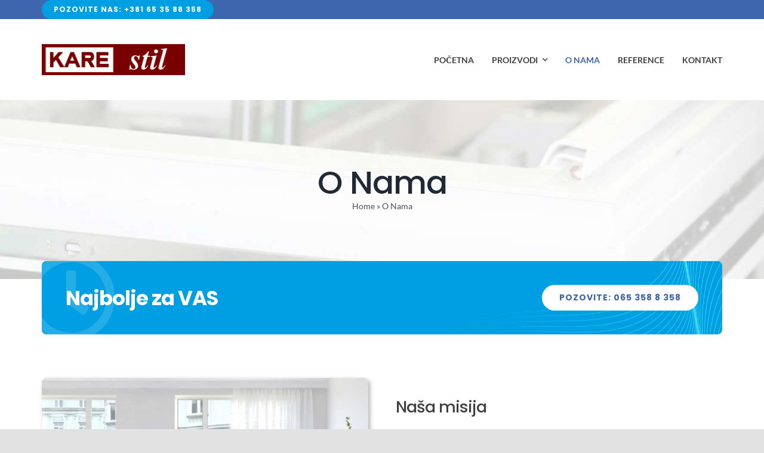

--- FILE ---
content_type: text/html; charset=UTF-8
request_url: https://karestil.com/o-nama/
body_size: 21403
content:
<!DOCTYPE html>
<html class="avada-html-layout-wide avada-html-header-position-top avada-is-100-percent-template" lang="en-US" prefix="og: http://ogp.me/ns# fb: http://ogp.me/ns/fb#">
<head>
	<meta http-equiv="X-UA-Compatible" content="IE=edge" />
	<meta http-equiv="Content-Type" content="text/html; charset=utf-8"/>
	<meta name="viewport" content="width=device-width, initial-scale=1" />
	<meta name='robots' content='index, follow, max-image-preview:large, max-snippet:-1, max-video-preview:-1' />

	<!-- This site is optimized with the Yoast SEO plugin v21.3 - https://yoast.com/wordpress/plugins/seo/ -->
	<title>O Nama - Kare Stil</title>
	<link rel="canonical" href="https://karestil.com/o-nama/" />
	<meta property="og:locale" content="en_US" />
	<meta property="og:type" content="article" />
	<meta property="og:title" content="O Nama - Kare Stil" />
	<meta property="og:url" content="https://karestil.com/o-nama/" />
	<meta property="og:site_name" content="Kare Stil" />
	<meta property="article:modified_time" content="2021-11-06T13:56:37+00:00" />
	<meta name="twitter:card" content="summary_large_image" />
	<meta name="twitter:label1" content="Est. reading time" />
	<meta name="twitter:data1" content="15 minutes" />
	<script type="application/ld+json" class="yoast-schema-graph">{"@context":"https://schema.org","@graph":[{"@type":"WebPage","@id":"https://karestil.com/o-nama/","url":"https://karestil.com/o-nama/","name":"O Nama - Kare Stil","isPartOf":{"@id":"https://karestil.com/#website"},"datePublished":"2020-03-11T09:08:47+00:00","dateModified":"2021-11-06T13:56:37+00:00","breadcrumb":{"@id":"https://karestil.com/o-nama/#breadcrumb"},"inLanguage":"en-US","potentialAction":[{"@type":"ReadAction","target":["https://karestil.com/o-nama/"]}]},{"@type":"BreadcrumbList","@id":"https://karestil.com/o-nama/#breadcrumb","itemListElement":[{"@type":"ListItem","position":1,"name":"Home","item":"https://karestil.com/"},{"@type":"ListItem","position":2,"name":"O Nama"}]},{"@type":"WebSite","@id":"https://karestil.com/#website","url":"https://karestil.com/","name":"Kare Stil","description":"Aluminijumska i PVC Stolarija","potentialAction":[{"@type":"SearchAction","target":{"@type":"EntryPoint","urlTemplate":"https://karestil.com/?s={search_term_string}"},"query-input":"required name=search_term_string"}],"inLanguage":"en-US"}]}</script>
	<!-- / Yoast SEO plugin. -->


<link rel="alternate" type="application/rss+xml" title="Kare Stil &raquo; Feed" href="https://karestil.com/feed/" />
<link rel="alternate" type="application/rss+xml" title="Kare Stil &raquo; Comments Feed" href="https://karestil.com/comments/feed/" />
		
		
		
		
		
		<link rel="alternate" title="oEmbed (JSON)" type="application/json+oembed" href="https://karestil.com/wp-json/oembed/1.0/embed?url=https%3A%2F%2Fkarestil.com%2Fo-nama%2F" />
<link rel="alternate" title="oEmbed (XML)" type="text/xml+oembed" href="https://karestil.com/wp-json/oembed/1.0/embed?url=https%3A%2F%2Fkarestil.com%2Fo-nama%2F&#038;format=xml" />

		<meta property="og:title" content="O Nama"/>
		<meta property="og:type" content="article"/>
		<meta property="og:url" content="https://karestil.com/o-nama/"/>
		<meta property="og:site_name" content="Kare Stil"/>
		<meta property="og:description" content="PET DANA U NEDELJI SMO TU ZA VAS  Pozovite: 065 358 8 358   

Tu smo zbog Vas  Pozovite: 065 358 8 358    

Najbolje za VAS  Pozovite: 065 358 8 358       

Naša misija 

Naša misija je unijeti eleganciju u kuće, akustične performanse"/>

									<meta property="og:image" content="https://karestil.com/wp-content/uploads/2021/10/KARE-2.png"/>
									<!-- This site uses the Google Analytics by MonsterInsights plugin v8.20.1 - Using Analytics tracking - https://www.monsterinsights.com/ -->
							<script src="//www.googletagmanager.com/gtag/js?id=G-JD9BYS2CYQ"  data-cfasync="false" data-wpfc-render="false" type="text/javascript" async></script>
			<script data-cfasync="false" data-wpfc-render="false" type="text/javascript">
				var mi_version = '8.20.1';
				var mi_track_user = true;
				var mi_no_track_reason = '';
				
								var disableStrs = [
										'ga-disable-G-JD9BYS2CYQ',
									];

				/* Function to detect opted out users */
				function __gtagTrackerIsOptedOut() {
					for (var index = 0; index < disableStrs.length; index++) {
						if (document.cookie.indexOf(disableStrs[index] + '=true') > -1) {
							return true;
						}
					}

					return false;
				}

				/* Disable tracking if the opt-out cookie exists. */
				if (__gtagTrackerIsOptedOut()) {
					for (var index = 0; index < disableStrs.length; index++) {
						window[disableStrs[index]] = true;
					}
				}

				/* Opt-out function */
				function __gtagTrackerOptout() {
					for (var index = 0; index < disableStrs.length; index++) {
						document.cookie = disableStrs[index] + '=true; expires=Thu, 31 Dec 2099 23:59:59 UTC; path=/';
						window[disableStrs[index]] = true;
					}
				}

				if ('undefined' === typeof gaOptout) {
					function gaOptout() {
						__gtagTrackerOptout();
					}
				}
								window.dataLayer = window.dataLayer || [];

				window.MonsterInsightsDualTracker = {
					helpers: {},
					trackers: {},
				};
				if (mi_track_user) {
					function __gtagDataLayer() {
						dataLayer.push(arguments);
					}

					function __gtagTracker(type, name, parameters) {
						if (!parameters) {
							parameters = {};
						}

						if (parameters.send_to) {
							__gtagDataLayer.apply(null, arguments);
							return;
						}

						if (type === 'event') {
														parameters.send_to = monsterinsights_frontend.v4_id;
							var hookName = name;
							if (typeof parameters['event_category'] !== 'undefined') {
								hookName = parameters['event_category'] + ':' + name;
							}

							if (typeof MonsterInsightsDualTracker.trackers[hookName] !== 'undefined') {
								MonsterInsightsDualTracker.trackers[hookName](parameters);
							} else {
								__gtagDataLayer('event', name, parameters);
							}
							
						} else {
							__gtagDataLayer.apply(null, arguments);
						}
					}

					__gtagTracker('js', new Date());
					__gtagTracker('set', {
						'developer_id.dZGIzZG': true,
											});
										__gtagTracker('config', 'G-JD9BYS2CYQ', {"forceSSL":"true","link_attribution":"true"} );
															window.gtag = __gtagTracker;										(function () {
						/* https://developers.google.com/analytics/devguides/collection/analyticsjs/ */
						/* ga and __gaTracker compatibility shim. */
						var noopfn = function () {
							return null;
						};
						var newtracker = function () {
							return new Tracker();
						};
						var Tracker = function () {
							return null;
						};
						var p = Tracker.prototype;
						p.get = noopfn;
						p.set = noopfn;
						p.send = function () {
							var args = Array.prototype.slice.call(arguments);
							args.unshift('send');
							__gaTracker.apply(null, args);
						};
						var __gaTracker = function () {
							var len = arguments.length;
							if (len === 0) {
								return;
							}
							var f = arguments[len - 1];
							if (typeof f !== 'object' || f === null || typeof f.hitCallback !== 'function') {
								if ('send' === arguments[0]) {
									var hitConverted, hitObject = false, action;
									if ('event' === arguments[1]) {
										if ('undefined' !== typeof arguments[3]) {
											hitObject = {
												'eventAction': arguments[3],
												'eventCategory': arguments[2],
												'eventLabel': arguments[4],
												'value': arguments[5] ? arguments[5] : 1,
											}
										}
									}
									if ('pageview' === arguments[1]) {
										if ('undefined' !== typeof arguments[2]) {
											hitObject = {
												'eventAction': 'page_view',
												'page_path': arguments[2],
											}
										}
									}
									if (typeof arguments[2] === 'object') {
										hitObject = arguments[2];
									}
									if (typeof arguments[5] === 'object') {
										Object.assign(hitObject, arguments[5]);
									}
									if ('undefined' !== typeof arguments[1].hitType) {
										hitObject = arguments[1];
										if ('pageview' === hitObject.hitType) {
											hitObject.eventAction = 'page_view';
										}
									}
									if (hitObject) {
										action = 'timing' === arguments[1].hitType ? 'timing_complete' : hitObject.eventAction;
										hitConverted = mapArgs(hitObject);
										__gtagTracker('event', action, hitConverted);
									}
								}
								return;
							}

							function mapArgs(args) {
								var arg, hit = {};
								var gaMap = {
									'eventCategory': 'event_category',
									'eventAction': 'event_action',
									'eventLabel': 'event_label',
									'eventValue': 'event_value',
									'nonInteraction': 'non_interaction',
									'timingCategory': 'event_category',
									'timingVar': 'name',
									'timingValue': 'value',
									'timingLabel': 'event_label',
									'page': 'page_path',
									'location': 'page_location',
									'title': 'page_title',
								};
								for (arg in args) {
																		if (!(!args.hasOwnProperty(arg) || !gaMap.hasOwnProperty(arg))) {
										hit[gaMap[arg]] = args[arg];
									} else {
										hit[arg] = args[arg];
									}
								}
								return hit;
							}

							try {
								f.hitCallback();
							} catch (ex) {
							}
						};
						__gaTracker.create = newtracker;
						__gaTracker.getByName = newtracker;
						__gaTracker.getAll = function () {
							return [];
						};
						__gaTracker.remove = noopfn;
						__gaTracker.loaded = true;
						window['__gaTracker'] = __gaTracker;
					})();
									} else {
										console.log("");
					(function () {
						function __gtagTracker() {
							return null;
						}

						window['__gtagTracker'] = __gtagTracker;
						window['gtag'] = __gtagTracker;
					})();
									}
			</script>
				<!-- / Google Analytics by MonsterInsights -->
		<style id='wp-img-auto-sizes-contain-inline-css' type='text/css'>
img:is([sizes=auto i],[sizes^="auto," i]){contain-intrinsic-size:3000px 1500px}
/*# sourceURL=wp-img-auto-sizes-contain-inline-css */
</style>
<style id='classic-theme-styles-inline-css' type='text/css'>
/*! This file is auto-generated */
.wp-block-button__link{color:#fff;background-color:#32373c;border-radius:9999px;box-shadow:none;text-decoration:none;padding:calc(.667em + 2px) calc(1.333em + 2px);font-size:1.125em}.wp-block-file__button{background:#32373c;color:#fff;text-decoration:none}
/*# sourceURL=/wp-includes/css/classic-themes.min.css */
</style>
<link rel='stylesheet' id='fusion-dynamic-css-css' href='https://karestil.com/wp-content/uploads/fusion-styles/86f2cd94cf927665c6726099acd104a9.min.css?ver=3.3.1' type='text/css' media='all' />
<script type="text/javascript" src="https://karestil.com/wp-content/plugins/google-analytics-for-wordpress/assets/js/frontend-gtag.min.js?ver=8.20.1" id="monsterinsights-frontend-script-js"></script>
<script data-cfasync="false" data-wpfc-render="false" type="text/javascript" id='monsterinsights-frontend-script-js-extra'>/* <![CDATA[ */
var monsterinsights_frontend = {"js_events_tracking":"true","download_extensions":"doc,pdf,ppt,zip,xls,docx,pptx,xlsx","inbound_paths":"[{\"path\":\"\\\/go\\\/\",\"label\":\"affiliate\"},{\"path\":\"\\\/recommend\\\/\",\"label\":\"affiliate\"}]","home_url":"https:\/\/karestil.com","hash_tracking":"false","v4_id":"G-JD9BYS2CYQ"};/* ]]> */
</script>
<link rel="https://api.w.org/" href="https://karestil.com/wp-json/" /><link rel="alternate" title="JSON" type="application/json" href="https://karestil.com/wp-json/wp/v2/pages/34" /><link rel="EditURI" type="application/rsd+xml" title="RSD" href="https://karestil.com/xmlrpc.php?rsd" />
<meta name="generator" content="WordPress 6.9" />
<link rel='shortlink' href='https://karestil.com/?p=34' />
<style type="text/css" id="css-fb-visibility">@media screen and (max-width: 640px){.fusion-no-small-visibility{display:none !important;}body:not(.fusion-builder-ui-wireframe) .sm-text-align-center{text-align:center !important;}body:not(.fusion-builder-ui-wireframe) .sm-text-align-left{text-align:left !important;}body:not(.fusion-builder-ui-wireframe) .sm-text-align-right{text-align:right !important;}body:not(.fusion-builder-ui-wireframe) .sm-mx-auto{margin-left:auto !important;margin-right:auto !important;}body:not(.fusion-builder-ui-wireframe) .sm-ml-auto{margin-left:auto !important;}body:not(.fusion-builder-ui-wireframe) .sm-mr-auto{margin-right:auto !important;}body:not(.fusion-builder-ui-wireframe) .fusion-absolute-position-small{position:absolute;top:auto;width:100%;}}@media screen and (min-width: 641px) and (max-width: 1024px){.fusion-no-medium-visibility{display:none !important;}body:not(.fusion-builder-ui-wireframe) .md-text-align-center{text-align:center !important;}body:not(.fusion-builder-ui-wireframe) .md-text-align-left{text-align:left !important;}body:not(.fusion-builder-ui-wireframe) .md-text-align-right{text-align:right !important;}body:not(.fusion-builder-ui-wireframe) .md-mx-auto{margin-left:auto !important;margin-right:auto !important;}body:not(.fusion-builder-ui-wireframe) .md-ml-auto{margin-left:auto !important;}body:not(.fusion-builder-ui-wireframe) .md-mr-auto{margin-right:auto !important;}body:not(.fusion-builder-ui-wireframe) .fusion-absolute-position-medium{position:absolute;top:auto;width:100%;}}@media screen and (min-width: 1025px){.fusion-no-large-visibility{display:none !important;}body:not(.fusion-builder-ui-wireframe) .lg-text-align-center{text-align:center !important;}body:not(.fusion-builder-ui-wireframe) .lg-text-align-left{text-align:left !important;}body:not(.fusion-builder-ui-wireframe) .lg-text-align-right{text-align:right !important;}body:not(.fusion-builder-ui-wireframe) .lg-mx-auto{margin-left:auto !important;margin-right:auto !important;}body:not(.fusion-builder-ui-wireframe) .lg-ml-auto{margin-left:auto !important;}body:not(.fusion-builder-ui-wireframe) .lg-mr-auto{margin-right:auto !important;}body:not(.fusion-builder-ui-wireframe) .fusion-absolute-position-large{position:absolute;top:auto;width:100%;}}</style><style type="text/css">.recentcomments a{display:inline !important;padding:0 !important;margin:0 !important;}</style>		<script type="text/javascript">
			var doc = document.documentElement;
			doc.setAttribute( 'data-useragent', navigator.userAgent );
		</script>
		
	<style id='global-styles-inline-css' type='text/css'>
:root{--wp--preset--aspect-ratio--square: 1;--wp--preset--aspect-ratio--4-3: 4/3;--wp--preset--aspect-ratio--3-4: 3/4;--wp--preset--aspect-ratio--3-2: 3/2;--wp--preset--aspect-ratio--2-3: 2/3;--wp--preset--aspect-ratio--16-9: 16/9;--wp--preset--aspect-ratio--9-16: 9/16;--wp--preset--color--black: #000000;--wp--preset--color--cyan-bluish-gray: #abb8c3;--wp--preset--color--white: #ffffff;--wp--preset--color--pale-pink: #f78da7;--wp--preset--color--vivid-red: #cf2e2e;--wp--preset--color--luminous-vivid-orange: #ff6900;--wp--preset--color--luminous-vivid-amber: #fcb900;--wp--preset--color--light-green-cyan: #7bdcb5;--wp--preset--color--vivid-green-cyan: #00d084;--wp--preset--color--pale-cyan-blue: #8ed1fc;--wp--preset--color--vivid-cyan-blue: #0693e3;--wp--preset--color--vivid-purple: #9b51e0;--wp--preset--gradient--vivid-cyan-blue-to-vivid-purple: linear-gradient(135deg,rgb(6,147,227) 0%,rgb(155,81,224) 100%);--wp--preset--gradient--light-green-cyan-to-vivid-green-cyan: linear-gradient(135deg,rgb(122,220,180) 0%,rgb(0,208,130) 100%);--wp--preset--gradient--luminous-vivid-amber-to-luminous-vivid-orange: linear-gradient(135deg,rgb(252,185,0) 0%,rgb(255,105,0) 100%);--wp--preset--gradient--luminous-vivid-orange-to-vivid-red: linear-gradient(135deg,rgb(255,105,0) 0%,rgb(207,46,46) 100%);--wp--preset--gradient--very-light-gray-to-cyan-bluish-gray: linear-gradient(135deg,rgb(238,238,238) 0%,rgb(169,184,195) 100%);--wp--preset--gradient--cool-to-warm-spectrum: linear-gradient(135deg,rgb(74,234,220) 0%,rgb(151,120,209) 20%,rgb(207,42,186) 40%,rgb(238,44,130) 60%,rgb(251,105,98) 80%,rgb(254,248,76) 100%);--wp--preset--gradient--blush-light-purple: linear-gradient(135deg,rgb(255,206,236) 0%,rgb(152,150,240) 100%);--wp--preset--gradient--blush-bordeaux: linear-gradient(135deg,rgb(254,205,165) 0%,rgb(254,45,45) 50%,rgb(107,0,62) 100%);--wp--preset--gradient--luminous-dusk: linear-gradient(135deg,rgb(255,203,112) 0%,rgb(199,81,192) 50%,rgb(65,88,208) 100%);--wp--preset--gradient--pale-ocean: linear-gradient(135deg,rgb(255,245,203) 0%,rgb(182,227,212) 50%,rgb(51,167,181) 100%);--wp--preset--gradient--electric-grass: linear-gradient(135deg,rgb(202,248,128) 0%,rgb(113,206,126) 100%);--wp--preset--gradient--midnight: linear-gradient(135deg,rgb(2,3,129) 0%,rgb(40,116,252) 100%);--wp--preset--font-size--small: 12px;--wp--preset--font-size--medium: 20px;--wp--preset--font-size--large: 24px;--wp--preset--font-size--x-large: 42px;--wp--preset--font-size--normal: 16px;--wp--preset--font-size--xlarge: 32px;--wp--preset--font-size--huge: 48px;--wp--preset--spacing--20: 0.44rem;--wp--preset--spacing--30: 0.67rem;--wp--preset--spacing--40: 1rem;--wp--preset--spacing--50: 1.5rem;--wp--preset--spacing--60: 2.25rem;--wp--preset--spacing--70: 3.38rem;--wp--preset--spacing--80: 5.06rem;--wp--preset--shadow--natural: 6px 6px 9px rgba(0, 0, 0, 0.2);--wp--preset--shadow--deep: 12px 12px 50px rgba(0, 0, 0, 0.4);--wp--preset--shadow--sharp: 6px 6px 0px rgba(0, 0, 0, 0.2);--wp--preset--shadow--outlined: 6px 6px 0px -3px rgb(255, 255, 255), 6px 6px rgb(0, 0, 0);--wp--preset--shadow--crisp: 6px 6px 0px rgb(0, 0, 0);}:where(.is-layout-flex){gap: 0.5em;}:where(.is-layout-grid){gap: 0.5em;}body .is-layout-flex{display: flex;}.is-layout-flex{flex-wrap: wrap;align-items: center;}.is-layout-flex > :is(*, div){margin: 0;}body .is-layout-grid{display: grid;}.is-layout-grid > :is(*, div){margin: 0;}:where(.wp-block-columns.is-layout-flex){gap: 2em;}:where(.wp-block-columns.is-layout-grid){gap: 2em;}:where(.wp-block-post-template.is-layout-flex){gap: 1.25em;}:where(.wp-block-post-template.is-layout-grid){gap: 1.25em;}.has-black-color{color: var(--wp--preset--color--black) !important;}.has-cyan-bluish-gray-color{color: var(--wp--preset--color--cyan-bluish-gray) !important;}.has-white-color{color: var(--wp--preset--color--white) !important;}.has-pale-pink-color{color: var(--wp--preset--color--pale-pink) !important;}.has-vivid-red-color{color: var(--wp--preset--color--vivid-red) !important;}.has-luminous-vivid-orange-color{color: var(--wp--preset--color--luminous-vivid-orange) !important;}.has-luminous-vivid-amber-color{color: var(--wp--preset--color--luminous-vivid-amber) !important;}.has-light-green-cyan-color{color: var(--wp--preset--color--light-green-cyan) !important;}.has-vivid-green-cyan-color{color: var(--wp--preset--color--vivid-green-cyan) !important;}.has-pale-cyan-blue-color{color: var(--wp--preset--color--pale-cyan-blue) !important;}.has-vivid-cyan-blue-color{color: var(--wp--preset--color--vivid-cyan-blue) !important;}.has-vivid-purple-color{color: var(--wp--preset--color--vivid-purple) !important;}.has-black-background-color{background-color: var(--wp--preset--color--black) !important;}.has-cyan-bluish-gray-background-color{background-color: var(--wp--preset--color--cyan-bluish-gray) !important;}.has-white-background-color{background-color: var(--wp--preset--color--white) !important;}.has-pale-pink-background-color{background-color: var(--wp--preset--color--pale-pink) !important;}.has-vivid-red-background-color{background-color: var(--wp--preset--color--vivid-red) !important;}.has-luminous-vivid-orange-background-color{background-color: var(--wp--preset--color--luminous-vivid-orange) !important;}.has-luminous-vivid-amber-background-color{background-color: var(--wp--preset--color--luminous-vivid-amber) !important;}.has-light-green-cyan-background-color{background-color: var(--wp--preset--color--light-green-cyan) !important;}.has-vivid-green-cyan-background-color{background-color: var(--wp--preset--color--vivid-green-cyan) !important;}.has-pale-cyan-blue-background-color{background-color: var(--wp--preset--color--pale-cyan-blue) !important;}.has-vivid-cyan-blue-background-color{background-color: var(--wp--preset--color--vivid-cyan-blue) !important;}.has-vivid-purple-background-color{background-color: var(--wp--preset--color--vivid-purple) !important;}.has-black-border-color{border-color: var(--wp--preset--color--black) !important;}.has-cyan-bluish-gray-border-color{border-color: var(--wp--preset--color--cyan-bluish-gray) !important;}.has-white-border-color{border-color: var(--wp--preset--color--white) !important;}.has-pale-pink-border-color{border-color: var(--wp--preset--color--pale-pink) !important;}.has-vivid-red-border-color{border-color: var(--wp--preset--color--vivid-red) !important;}.has-luminous-vivid-orange-border-color{border-color: var(--wp--preset--color--luminous-vivid-orange) !important;}.has-luminous-vivid-amber-border-color{border-color: var(--wp--preset--color--luminous-vivid-amber) !important;}.has-light-green-cyan-border-color{border-color: var(--wp--preset--color--light-green-cyan) !important;}.has-vivid-green-cyan-border-color{border-color: var(--wp--preset--color--vivid-green-cyan) !important;}.has-pale-cyan-blue-border-color{border-color: var(--wp--preset--color--pale-cyan-blue) !important;}.has-vivid-cyan-blue-border-color{border-color: var(--wp--preset--color--vivid-cyan-blue) !important;}.has-vivid-purple-border-color{border-color: var(--wp--preset--color--vivid-purple) !important;}.has-vivid-cyan-blue-to-vivid-purple-gradient-background{background: var(--wp--preset--gradient--vivid-cyan-blue-to-vivid-purple) !important;}.has-light-green-cyan-to-vivid-green-cyan-gradient-background{background: var(--wp--preset--gradient--light-green-cyan-to-vivid-green-cyan) !important;}.has-luminous-vivid-amber-to-luminous-vivid-orange-gradient-background{background: var(--wp--preset--gradient--luminous-vivid-amber-to-luminous-vivid-orange) !important;}.has-luminous-vivid-orange-to-vivid-red-gradient-background{background: var(--wp--preset--gradient--luminous-vivid-orange-to-vivid-red) !important;}.has-very-light-gray-to-cyan-bluish-gray-gradient-background{background: var(--wp--preset--gradient--very-light-gray-to-cyan-bluish-gray) !important;}.has-cool-to-warm-spectrum-gradient-background{background: var(--wp--preset--gradient--cool-to-warm-spectrum) !important;}.has-blush-light-purple-gradient-background{background: var(--wp--preset--gradient--blush-light-purple) !important;}.has-blush-bordeaux-gradient-background{background: var(--wp--preset--gradient--blush-bordeaux) !important;}.has-luminous-dusk-gradient-background{background: var(--wp--preset--gradient--luminous-dusk) !important;}.has-pale-ocean-gradient-background{background: var(--wp--preset--gradient--pale-ocean) !important;}.has-electric-grass-gradient-background{background: var(--wp--preset--gradient--electric-grass) !important;}.has-midnight-gradient-background{background: var(--wp--preset--gradient--midnight) !important;}.has-small-font-size{font-size: var(--wp--preset--font-size--small) !important;}.has-medium-font-size{font-size: var(--wp--preset--font-size--medium) !important;}.has-large-font-size{font-size: var(--wp--preset--font-size--large) !important;}.has-x-large-font-size{font-size: var(--wp--preset--font-size--x-large) !important;}
/*# sourceURL=global-styles-inline-css */
</style>
</head>

<body class="wp-singular page-template page-template-100-width page-template-100-width-php page page-id-34 wp-theme-Avada fusion-image-hovers fusion-pagination-sizing fusion-button_size-large fusion-button_type-flat fusion-button_span-no avada-image-rollover-circle-no avada-image-rollover-no fusion-body ltr no-tablet-sticky-header no-mobile-sticky-header no-mobile-slidingbar no-mobile-totop fusion-disable-outline fusion-sub-menu-fade mobile-logo-pos-left layout-wide-mode avada-has-boxed-modal-shadow- layout-scroll-offset-full avada-has-zero-margin-offset-top fusion-top-header menu-text-align-center mobile-menu-design-modern fusion-show-pagination-text fusion-header-layout-v3 avada-responsive avada-footer-fx-none avada-menu-highlight-style-bottombar fusion-search-form-clean fusion-main-menu-search-overlay fusion-avatar-circle avada-dropdown-styles avada-blog-layout-large avada-blog-archive-layout-large avada-header-shadow-no avada-menu-icon-position-left avada-has-megamenu-shadow avada-has-breadcrumb-mobile-hidden avada-has-titlebar-bar_and_content avada-header-border-color-full-transparent avada-has-pagination-width_height avada-flyout-menu-direction-fade avada-ec-views-v1" >
		<a class="skip-link screen-reader-text" href="#content">Skip to content</a>

	<div id="boxed-wrapper">
		<div class="fusion-sides-frame"></div>
		<div id="wrapper" class="fusion-wrapper">
			<div id="home" style="position:relative;top:-1px;"></div>
							<section class="fusion-tb-header"><div class="fusion-fullwidth fullwidth-box fusion-builder-row-1 fusion-flex-container nonhundred-percent-fullwidth non-hundred-percent-height-scrolling" style="background-color: #3d66ae;background-position: center center;background-repeat: no-repeat;border-width: 0px 0px 0px 0px;border-color:#e2e2e2;border-style:solid;" ><div class="fusion-builder-row fusion-row fusion-flex-align-items-center" style="max-width:1185.6px;margin-left: calc(-4% / 2 );margin-right: calc(-4% / 2 );"><div class="fusion-layout-column fusion_builder_column fusion-builder-column-0 fusion_builder_column_1_2 1_2 fusion-flex-column"><div class="fusion-column-wrapper fusion-flex-justify-content-flex-start fusion-content-layout-column" style="background-position:left top;background-repeat:no-repeat;-webkit-background-size:cover;-moz-background-size:cover;-o-background-size:cover;background-size:cover;padding: 0px 0px 0px 0px;"><div class="sm-text-align-center"><style type="text/css">.fusion-button.button-1 {border-radius:50px;}</style><a class="fusion-button button-flat button-small button-default button-1 fusion-button-default-span fusion-button-default-type" target="_self"><span class="fusion-button-text">POZOVITE NAS: +381 65 35 88 358</span></a></div></div><style type="text/css">.fusion-body .fusion-builder-column-0{width:50% !important;margin-top : 0px;margin-bottom : 0px;}.fusion-builder-column-0 > .fusion-column-wrapper {padding-top : 0px !important;padding-right : 0px !important;margin-right : 3.84%;padding-bottom : 0px !important;padding-left : 0px !important;margin-left : 3.84%;}@media only screen and (max-width:1024px) {.fusion-body .fusion-builder-column-0{width:50% !important;order : 0;}.fusion-builder-column-0 > .fusion-column-wrapper {margin-right : 3.84%;margin-left : 3.84%;}}@media only screen and (max-width:640px) {.fusion-body .fusion-builder-column-0{width:100% !important;order : 0;}.fusion-builder-column-0 > .fusion-column-wrapper {margin-right : 1.92%;margin-left : 1.92%;}}</style></div><div class="fusion-layout-column fusion_builder_column fusion-builder-column-1 fusion_builder_column_1_2 1_2 fusion-flex-column fusion-no-small-visibility"><div class="fusion-column-wrapper fusion-flex-justify-content-flex-start fusion-content-layout-column" style="background-position:left top;background-repeat:no-repeat;-webkit-background-size:cover;-moz-background-size:cover;-o-background-size:cover;background-size:cover;padding: 0px 0px 0px 0px;"><nav class="fusion-menu-element-wrapper direction-row mode-dropdown expand-method-hover submenu-mode-dropdown mobile-mode-collapse-to-button mobile-size-full-absolute icons-position-left dropdown-carets-yes has-active-border-bottom-no has-active-border-left-no has-active-border-right-no mobile-trigger-fullwidth-off mobile-indent-on mobile-justify-left main-justify-left loading mega-menu-loading expand-right submenu-transition-fade" aria-label="Menu" data-breakpoint="0" data-count="0" data-transition-type="fade" data-transition-time="300"><button type="button" class="avada-menu-mobile-menu-trigger no-text" onClick="fusionNavClickExpandBtn(this);" aria-expanded="false"><span class="inner"><span class="collapsed-nav-text"><span class="screen-reader-text">Toggle Navigation</span></span><span class="collapsed-nav-icon"><span class="collapsed-nav-icon-open plumber-menu"></span><span class="collapsed-nav-icon-close plumber-close"></span></span></span></button><style>.fusion-body .fusion-menu-element-wrapper[data-count="0"],.fusion-body .fusion-menu-element-wrapper[data-count="0"] .fusion-menu-element-list .menu-item > a{font-size:12px;}.fusion-body .fusion-menu-element-wrapper[data-count="0"] .fusion-menu-element-list{justify-content:flex-end;font-family:inherit;font-weight:400;}.fusion-body .fusion-menu-element-wrapper[data-count="0"] [class*="awb-icon-"],.fusion-body .fusion-menu-element-wrapper[data-count="0"] [class^="awb-icon-"]{font-family:inherit !important;}.fusion-body .fusion-menu-element-wrapper[data-count="0"] .fusion-menu-element-list > li{margin-left:calc(20px / 2);margin-right:calc(20px / 2);}.fusion-body .fusion-menu-element-wrapper[data-count="0"] .fusion-overlay-search .fusion-close-search:before,.fusion-body .fusion-menu-element-wrapper[data-count="0"] .fusion-overlay-search .fusion-close-search:after{background:#ffffff;}.fusion-body .fusion-menu-element-wrapper[data-count="0"]:not(.collapse-enabled) .fusion-menu-element-list > li:not(.fusion-menu-item-button):not(.custom-menu-search-overlay):focus-within > a{color:#ffffff !important;}.fusion-body .fusion-menu-element-wrapper[data-count="0"]:not(.collapse-enabled) .fusion-menu-element-list > li:not(.fusion-menu-item-button) > a,.fusion-body .fusion-menu-element-wrapper[data-count="0"]:not(.collapse-enabled) .fusion-menu-element-list > li:not(.fusion-menu-item-button) > .fusion-open-nav-submenu,.fusion-body .fusion-menu-element-wrapper[data-count="0"]:not(.collapse-enabled) .fusion-menu-element-list > li:not(.fusion-menu-item-button):not(.custom-menu-search-overlay):hover > a,.fusion-body .fusion-menu-element-wrapper[data-count="0"]:not(.collapse-enabled) .fusion-menu-element-list > li:not(.fusion-menu-item-button).hover > a,.fusion-body .fusion-menu-element-wrapper[data-count="0"]:not(.collapse-enabled) .fusion-menu-element-list > li:not(.fusion-menu-item-button):not(.custom-menu-search-overlay):focus > a,.fusion-body .fusion-menu-element-wrapper[data-count="0"]:not(.collapse-enabled) .fusion-menu-element-list > li:not(.fusion-menu-item-button):not(.custom-menu-search-overlay):active > a,.fusion-body .fusion-menu-element-wrapper[data-count="0"]:not(.collapse-enabled) .fusion-menu-element-list > li:not(.fusion-menu-item-button).current-menu-item > a{color:#ffffff !important;}.fusion-body .fusion-menu-element-wrapper[data-count="0"]:not(.collapse-enabled) .fusion-menu-element-list > li:not(.fusion-menu-item-button).current-menu-ancestor:not(.awb-flyout-top-level-no-link) > a{color:#ffffff !important;}.fusion-body .fusion-menu-element-wrapper[data-count="0"]:not(.collapse-enabled) .fusion-menu-element-list > li:not(.fusion-menu-item-button).current-menu-parent:not(.awb-flyout-top-level-no-link) > a{color:#ffffff !important;}.fusion-body .fusion-menu-element-wrapper[data-count="0"]:not(.collapse-enabled) .fusion-menu-element-list > li:not(.fusion-menu-item-button).expanded > a{color:#ffffff !important;}.fusion-body .fusion-menu-element-wrapper[data-count="0"]:not(.collapse-enabled) .fusion-menu-element-list > li:not(.fusion-menu-item-button):hover > .fusion-open-nav-submenu{color:#ffffff !important;}.fusion-body .fusion-menu-element-wrapper[data-count="0"]:not(.collapse-enabled) .fusion-menu-element-list > li:not(.fusion-menu-item-button).hover > .fusion-open-nav-submenu{color:#ffffff !important;}.fusion-body .fusion-menu-element-wrapper[data-count="0"]:not(.collapse-enabled) .fusion-menu-element-list > li:not(.fusion-menu-item-button):focus > .fusion-open-nav-submenu{color:#ffffff !important;}.fusion-body .fusion-menu-element-wrapper[data-count="0"]:not(.collapse-enabled) .fusion-menu-element-list > li:not(.fusion-menu-item-button):active > .fusion-open-nav-submenu{color:#ffffff !important;}.fusion-body .fusion-menu-element-wrapper[data-count="0"]:not(.collapse-enabled) .fusion-menu-element-list > li:not(.fusion-menu-item-button):focus-within > .fusion-open-nav-submenu{color:#ffffff !important;}.fusion-body .fusion-menu-element-wrapper[data-count="0"]:not(.collapse-enabled) .fusion-menu-element-list > li:not(.fusion-menu-item-button).current-menu-item > .fusion-open-nav-submenu{color:#ffffff !important;}.fusion-body .fusion-menu-element-wrapper[data-count="0"]:not(.collapse-enabled) .fusion-menu-element-list > li:not(.fusion-menu-item-button).current-menu-ancestor > .fusion-open-nav-submenu{color:#ffffff !important;}.fusion-body .fusion-menu-element-wrapper[data-count="0"]:not(.collapse-enabled) .fusion-menu-element-list > li:not(.fusion-menu-item-button).current-menu-parent > .fusion-open-nav-submenu{color:#ffffff !important;}.fusion-body .fusion-menu-element-wrapper[data-count="0"]:not(.collapse-enabled) .fusion-menu-element-list > li:not(.fusion-menu-item-button).expanded > .fusion-open-nav-submenu{color:#ffffff !important;}.fusion-body .fusion-menu-element-wrapper[data-count="0"] > .avada-menu-mobile-menu-trigger,.fusion-body .fusion-menu-element-wrapper[data-count="0"] .fusion-menu-element-list .sub-menu > li,.fusion-body .fusion-menu-element-wrapper[data-count="0"] .fusion-menu-element-list .sub-menu li a{font-family:inherit;font-weight:400;}.fusion-body .fusion-menu-element-wrapper[data-count="0"] .custom-menu-search-dropdown .fusion-main-menu-icon{color:#ffffff !important;}.fusion-body .fusion-menu-element-wrapper[data-count="0"] .custom-menu-search-overlay .fusion-menu-icon-search.trigger-overlay{color:#ffffff !important;}.fusion-body .fusion-menu-element-wrapper[data-count="0"] .custom-menu-search-overlay ~ .fusion-overlay-search{color:#ffffff !important;}.fusion-body .fusion-menu-element-wrapper[data-count="0"]:not(.collapse-enabled) .fusion-menu-element-list > li.menu-item:focus-within > a .fusion-megamenu-icon{color:#ffffff;}.fusion-body .fusion-menu-element-wrapper[data-count="0"]:not(.collapse-enabled) .fusion-menu-element-list > li.menu-item > .fusion-megamenu-icon,.fusion-body .fusion-menu-element-wrapper[data-count="0"]:not(.collapse-enabled) .fusion-menu-element-list > li.menu-item > a > .fusion-megamenu-icon,.fusion-body .fusion-menu-element-wrapper[data-count="0"]:not(.collapse-enabled) .fusion-menu-element-list > li.menu-item:hover > a .fusion-megamenu-icon,.fusion-body .fusion-menu-element-wrapper[data-count="0"]:not(.collapse-enabled) .fusion-menu-element-list > li.menu-item.hover > a .fusion-megamenu-icon,.fusion-body .fusion-menu-element-wrapper[data-count="0"]:not(.collapse-enabled) .fusion-menu-element-list > li.menu-item:focus > a .fusion-megamenu-icon,.fusion-body .fusion-menu-element-wrapper[data-count="0"]:not(.collapse-enabled) .fusion-menu-element-list > li.menu-item:active > a .fusion-megamenu-icon,.fusion-body .fusion-menu-element-wrapper[data-count="0"]:not(.collapse-enabled) .fusion-menu-element-list > li.menu-item.current-menu-item > a .fusion-megamenu-icon{color:#ffffff;}.fusion-body .fusion-menu-element-wrapper[data-count="0"]:not(.collapse-enabled) .fusion-menu-element-list > li.menu-item.current-menu-ancestor > a .fusion-megamenu-icon{color:#ffffff;}.fusion-body .fusion-menu-element-wrapper[data-count="0"]:not(.collapse-enabled) .fusion-menu-element-list > li.menu-item.current-menu-parent > a .fusion-megamenu-icon{color:#ffffff;}.fusion-body .fusion-menu-element-wrapper[data-count="0"]:not(.collapse-enabled) .fusion-menu-element-list > li.menu-item.expanded > a .fusion-megamenu-icon{color:#ffffff;}.fusion-body .fusion-menu-element-wrapper[data-count="0"] .custom-menu-search-dropdown:hover .fusion-main-menu-icon{color:#ffffff !important;}.fusion-body .fusion-menu-element-wrapper[data-count="0"] .custom-menu-search-overlay:hover .fusion-menu-icon-search.trigger-overlay{color:#ffffff !important;}.fusion-body .fusion-menu-element-wrapper[data-count="0"] .custom-menu-search-overlay:hover ~ .fusion-overlay-search{color:#ffffff !important;}</style></nav></div><style type="text/css">.fusion-body .fusion-builder-column-1{width:50% !important;margin-top : 0px;margin-bottom : 0px;}.fusion-builder-column-1 > .fusion-column-wrapper {padding-top : 0px !important;padding-right : 0px !important;margin-right : 3.84%;padding-bottom : 0px !important;padding-left : 0px !important;margin-left : 3.84%;}@media only screen and (max-width:1024px) {.fusion-body .fusion-builder-column-1{width:50% !important;order : 0;}.fusion-builder-column-1 > .fusion-column-wrapper {margin-right : 3.84%;margin-left : 3.84%;}}@media only screen and (max-width:640px) {.fusion-body .fusion-builder-column-1{width:50% !important;order : 0;}.fusion-builder-column-1 > .fusion-column-wrapper {margin-right : 3.84%;margin-left : 3.84%;}}</style></div></div><style type="text/css">.fusion-body .fusion-flex-container.fusion-builder-row-1{ padding-top : 0px;margin-top : 0px;padding-right : 30px;padding-bottom : 0px;margin-bottom : 0px;padding-left : 30px;}@media only screen and (max-width:640px) {.fusion-body .fusion-flex-container.fusion-builder-row-1{ padding-top : 10px;padding-bottom : 10px;}}</style></div><div class="fusion-fullwidth fullwidth-box fusion-builder-row-2 fusion-flex-container nonhundred-percent-fullwidth non-hundred-percent-height-scrolling fusion-custom-z-index" style="background-color: #ffffff;background-position: center center;background-repeat: no-repeat;border-width: 0px 0px 0px 0px;border-color:#e2e2e2;border-style:solid;" ><div class="fusion-builder-row fusion-row fusion-flex-align-items-center" style="max-width:1185.6px;margin-left: calc(-4% / 2 );margin-right: calc(-4% / 2 );"><div class="fusion-layout-column fusion_builder_column fusion-builder-column-2 fusion_builder_column_1_3 1_3 fusion-flex-column"><div class="fusion-column-wrapper fusion-flex-justify-content-flex-start fusion-content-layout-column" style="background-position:left top;background-repeat:no-repeat;-webkit-background-size:cover;-moz-background-size:cover;-o-background-size:cover;background-size:cover;padding: 0px 0px 0px 0px;"><div ><span class=" has-fusion-standard-logo has-fusion-mobile-logo fusion-imageframe imageframe-none imageframe-1 hover-type-none" style="max-width:240px;"><a class="fusion-no-lightbox" href="https://karestil.com/" target="_self" aria-label="Avada Plumber"><img decoding="async" src="https://karestil.com/wp-content/uploads/2020/03/avada-plumber@2x.png" data-orig-src="https://karestil.com/wp-content/uploads/2021/10/KARE-2.png" srcset="data:image/svg+xml,%3Csvg%20xmlns%3D%27http%3A%2F%2Fwww.w3.org%2F2000%2Fsvg%27%20width%3D%27486%27%20height%3D%27105%27%20viewBox%3D%270%200%20486%20105%27%3E%3Crect%20width%3D%27486%27%20height%3D%27105%27%20fill-opacity%3D%220%22%2F%3E%3C%2Fsvg%3E" data-srcset="https://karestil.com/wp-content/uploads/2021/10/KARE-2.png 1x, https://karestil.com/wp-content/uploads/2021/10/KARE-1.png 2x" style="max-height:52px;height:auto;" retina_url="https://karestil.com/wp-content/uploads/2021/10/KARE-1.png" width="243" height="52" class="lazyload img-responsive wp-image-94 fusion-standard-logo" alt="Kare Stil Logo" /><img decoding="async" src="https://karestil.com/wp-content/uploads/2020/03/avada-plumber@2x.png" data-orig-src="https://karestil.com/wp-content/uploads/2021/10/KARE-2.png" srcset="data:image/svg+xml,%3Csvg%20xmlns%3D%27http%3A%2F%2Fwww.w3.org%2F2000%2Fsvg%27%20width%3D%27486%27%20height%3D%27105%27%20viewBox%3D%270%200%20486%20105%27%3E%3Crect%20width%3D%27486%27%20height%3D%27105%27%20fill-opacity%3D%220%22%2F%3E%3C%2Fsvg%3E" data-srcset="https://karestil.com/wp-content/uploads/2021/10/KARE-2.png 1x, https://karestil.com/wp-content/uploads/2021/10/KARE-1.png 2x" style="max-height:52px;height:auto;" retina_url="https://karestil.com/wp-content/uploads/2021/10/KARE-1.png" width="243" height="52" class="lazyload fusion-mobile-logo" alt="Kare Stil Logo" /></a></span><style>@media screen and (max-width: 640px) {
				  .fusion-imageframe.has-fusion-mobile-logo img.fusion-sticky-logo,
				  .fusion-imageframe.has-fusion-mobile-logo img.fusion-standard-logo {
				    display: none !important;
				  }
				  .fusion-imageframe.has-fusion-mobile-logo img.fusion-mobile-logo {
				    display: inline-block !important;
				  }
				} </style></div></div><style type="text/css">.fusion-body .fusion-builder-column-2{width:33.333333333333% !important;margin-top : 0px;margin-bottom : 0px;}.fusion-builder-column-2 > .fusion-column-wrapper {padding-top : 0px !important;padding-right : 0px !important;margin-right : 5.76%;padding-bottom : 0px !important;padding-left : 0px !important;margin-left : 5.76%;}@media only screen and (max-width:1024px) {.fusion-body .fusion-builder-column-2{width:50% !important;order : 0;}.fusion-builder-column-2 > .fusion-column-wrapper {margin-right : 3.84%;margin-left : 3.84%;}}@media only screen and (max-width:640px) {.fusion-body .fusion-builder-column-2{width:50% !important;order : 0;}.fusion-builder-column-2 > .fusion-column-wrapper {margin-right : 3.84%;margin-left : 3.84%;}}</style></div><div class="fusion-layout-column fusion_builder_column fusion-builder-column-3 fusion_builder_column_2_3 2_3 fusion-flex-column"><div class="fusion-column-wrapper fusion-flex-justify-content-flex-start fusion-content-layout-column" style="background-position:left top;background-repeat:no-repeat;-webkit-background-size:cover;-moz-background-size:cover;-o-background-size:cover;background-size:cover;padding: 0px 0px 0px 0px;"><nav class="fusion-menu-element-wrapper direction-row mode-dropdown expand-method-hover submenu-mode-dropdown mobile-mode-collapse-to-button mobile-size-full-absolute icons-position-left dropdown-carets-yes has-active-border-bottom-no has-active-border-left-no has-active-border-right-no mobile-trigger-fullwidth-off mobile-indent-on mobile-justify-center main-justify-left loading mega-menu-loading expand-right submenu-transition-fade" aria-label="Menu" data-breakpoint="1024" data-count="1" data-transition-type="fade" data-transition-time="300"><button type="button" class="avada-menu-mobile-menu-trigger" onClick="fusionNavClickExpandBtn(this);" aria-expanded="false"><span class="inner"><span class="collapsed-nav-text">MENU</span><span class="collapsed-nav-icon"><span class="collapsed-nav-icon-open plumber-menu"></span><span class="collapsed-nav-icon-close plumber-close"></span></span></span></button><style>.fusion-body .fusion-menu-element-wrapper[data-count="1"],.fusion-body .fusion-menu-element-wrapper[data-count="1"] .fusion-menu-element-list .menu-item > a{font-size:14px;}.fusion-body .fusion-menu-element-wrapper[data-count="1"] > .avada-menu-mobile-menu-trigger{font-family:"Lato";font-weight:700;font-size:18px;}.fusion-body .fusion-menu-element-wrapper[data-count="1"] .fusion-menu-element-list > li{text-transform:uppercase;margin-left:calc(30px / 2);margin-right:calc(30px / 2);}.fusion-body .fusion-menu-element-wrapper[data-count="1"]:not(.collapse-enabled) .fusion-menu-element-list > li:not(.fusion-menu-item-button) > a,.fusion-body .fusion-menu-element-wrapper[data-count="1"]:not(.collapse-enabled) .fusion-menu-element-list > li:not(.fusion-menu-item-button) > .fusion-open-nav-submenu{color:#3f3f3f !important;}.fusion-body .fusion-menu-element-wrapper[data-count="1"] .fusion-overlay-search .fusion-close-search:before,.fusion-body .fusion-menu-element-wrapper[data-count="1"] .fusion-overlay-search .fusion-close-search:after{background:#3f3f3f;}.fusion-body .fusion-menu-element-wrapper[data-count="1"]:not(.collapse-enabled) .fusion-menu-element-list > li:not(.fusion-menu-item-button):not(.custom-menu-search-overlay):focus-within > a{color:#3d66ae !important;}.fusion-body .fusion-menu-element-wrapper[data-count="1"]:not(.collapse-enabled) .fusion-menu-element-list > li:not(.fusion-menu-item-button):not(.custom-menu-search-overlay):hover > a,.fusion-body .fusion-menu-element-wrapper[data-count="1"]:not(.collapse-enabled) .fusion-menu-element-list > li:not(.fusion-menu-item-button).hover > a,.fusion-body .fusion-menu-element-wrapper[data-count="1"]:not(.collapse-enabled) .fusion-menu-element-list > li:not(.fusion-menu-item-button):not(.custom-menu-search-overlay):focus > a,.fusion-body .fusion-menu-element-wrapper[data-count="1"]:not(.collapse-enabled) .fusion-menu-element-list > li:not(.fusion-menu-item-button):not(.custom-menu-search-overlay):active > a,.fusion-body .fusion-menu-element-wrapper[data-count="1"]:not(.collapse-enabled) .fusion-menu-element-list > li:not(.fusion-menu-item-button).current-menu-item > a{color:#3d66ae !important;}.fusion-body .fusion-menu-element-wrapper[data-count="1"]:not(.collapse-enabled) .fusion-menu-element-list > li:not(.fusion-menu-item-button).current-menu-ancestor:not(.awb-flyout-top-level-no-link) > a{color:#3d66ae !important;}.fusion-body .fusion-menu-element-wrapper[data-count="1"]:not(.collapse-enabled) .fusion-menu-element-list > li:not(.fusion-menu-item-button).current-menu-parent:not(.awb-flyout-top-level-no-link) > a{color:#3d66ae !important;}.fusion-body .fusion-menu-element-wrapper[data-count="1"]:not(.collapse-enabled) .fusion-menu-element-list > li:not(.fusion-menu-item-button).expanded > a{color:#3d66ae !important;}.fusion-body .fusion-menu-element-wrapper[data-count="1"]:not(.collapse-enabled) .fusion-menu-element-list > li:not(.fusion-menu-item-button):hover > .fusion-open-nav-submenu{color:#3d66ae !important;}.fusion-body .fusion-menu-element-wrapper[data-count="1"]:not(.collapse-enabled) .fusion-menu-element-list > li:not(.fusion-menu-item-button).hover > .fusion-open-nav-submenu{color:#3d66ae !important;}.fusion-body .fusion-menu-element-wrapper[data-count="1"]:not(.collapse-enabled) .fusion-menu-element-list > li:not(.fusion-menu-item-button):focus > .fusion-open-nav-submenu{color:#3d66ae !important;}.fusion-body .fusion-menu-element-wrapper[data-count="1"]:not(.collapse-enabled) .fusion-menu-element-list > li:not(.fusion-menu-item-button):active > .fusion-open-nav-submenu{color:#3d66ae !important;}.fusion-body .fusion-menu-element-wrapper[data-count="1"]:not(.collapse-enabled) .fusion-menu-element-list > li:not(.fusion-menu-item-button):focus-within > .fusion-open-nav-submenu{color:#3d66ae !important;}.fusion-body .fusion-menu-element-wrapper[data-count="1"]:not(.collapse-enabled) .fusion-menu-element-list > li:not(.fusion-menu-item-button).current-menu-item > .fusion-open-nav-submenu{color:#3d66ae !important;}.fusion-body .fusion-menu-element-wrapper[data-count="1"]:not(.collapse-enabled) .fusion-menu-element-list > li:not(.fusion-menu-item-button).current-menu-ancestor > .fusion-open-nav-submenu{color:#3d66ae !important;}.fusion-body .fusion-menu-element-wrapper[data-count="1"]:not(.collapse-enabled) .fusion-menu-element-list > li:not(.fusion-menu-item-button).current-menu-parent > .fusion-open-nav-submenu{color:#3d66ae !important;}.fusion-body .fusion-menu-element-wrapper[data-count="1"]:not(.collapse-enabled) .fusion-menu-element-list > li:not(.fusion-menu-item-button).expanded > .fusion-open-nav-submenu{color:#3d66ae !important;}.fusion-body .fusion-menu-element-wrapper[data-count="1"] .fusion-menu-element-list .sub-menu > li:first-child{border-top-left-radius:6px;border-top-right-radius:6px;}.fusion-body .fusion-menu-element-wrapper[data-count="1"] .fusion-menu-element-list .sub-menu,.fusion-body .fusion-menu-element-wrapper[data-count="1"] .custom-menu-search-dropdown .fusion-menu-searchform-dropdown .fusion-search-form-content{border-top-left-radius:6px;border-top-right-radius:6px;border-bottom-left-radius:6px;border-bottom-right-radius:6px;}.fusion-body .fusion-menu-element-wrapper[data-count="1"] .fusion-menu-element-list .sub-menu > li:last-child{border-bottom-left-radius:6px;border-bottom-right-radius:6px;}.fusion-body .fusion-menu-element-wrapper[data-count="1"] .fusion-menu-element-list ul:not(.fusion-megamenu) > li:hover > a{color:#3d66ae !important;}.fusion-body .fusion-menu-element-wrapper[data-count="1"] .fusion-menu-element-list ul:not(.fusion-megamenu) > li.hover > a{color:#3d66ae !important;}.fusion-body .fusion-menu-element-wrapper[data-count="1"] .fusion-menu-element-list ul:not(.fusion-megamenu) > li:focus > a{color:#3d66ae !important;}.fusion-body .fusion-menu-element-wrapper[data-count="1"] .fusion-menu-element-list ul:not(.fusion-megamenu) > li:focus-within > a{color:#3d66ae !important;}.fusion-body .fusion-menu-element-wrapper[data-count="1"] .fusion-menu-element-list ul:not(.fusion-megamenu) > li.expanded > a{color:#3d66ae !important;}.fusion-body .fusion-menu-element-wrapper[data-count="1"] .fusion-menu-element-list ul:not(.fusion-megamenu) > li:not(.fusion-menu-item-button).current-menu-item > a{color:#3d66ae !important;}.fusion-body .fusion-menu-element-wrapper[data-count="1"] .fusion-menu-element-list ul:not(.fusion-megamenu) > li:not(.fusion-menu-item-button).current-menu-ancestor > a{color:#3d66ae !important;}.fusion-body .fusion-menu-element-wrapper[data-count="1"] .fusion-menu-element-list ul:not(.fusion-megamenu) > li:not(.fusion-menu-item-button).current-menu-parent > a{color:#3d66ae !important;}.fusion-body .fusion-menu-element-wrapper[data-count="1"] .fusion-menu-element-list ul:not(.fusion-megamenu) > li:hover > a .fusion-button{color:#3d66ae !important;}.fusion-body .fusion-menu-element-wrapper[data-count="1"] .fusion-menu-element-list ul:not(.fusion-megamenu) > li.hover > a .fusion-button{color:#3d66ae !important;}.fusion-body .fusion-menu-element-wrapper[data-count="1"] .fusion-menu-element-list ul:not(.fusion-megamenu) > li:focus > a .fusion-button{color:#3d66ae !important;}.fusion-body .fusion-menu-element-wrapper[data-count="1"] .fusion-menu-element-list ul:not(.fusion-megamenu) > li:focus-within > a .fusion-button{color:#3d66ae !important;}.fusion-body .fusion-menu-element-wrapper[data-count="1"] .fusion-menu-element-list ul:not(.fusion-megamenu) > li.expanded > a .fusion-button{color:#3d66ae !important;}.fusion-body .fusion-menu-element-wrapper[data-count="1"] .fusion-menu-element-list ul:not(.fusion-megamenu) > li.current-menu-item > a .fusion-button{color:#3d66ae !important;}.fusion-body .fusion-menu-element-wrapper[data-count="1"] .fusion-menu-element-list ul:not(.fusion-megamenu) > li.current-menu-ancestor > a .fusion-button{color:#3d66ae !important;}.fusion-body .fusion-menu-element-wrapper[data-count="1"] .fusion-menu-element-list ul:not(.fusion-megamenu) > li.current-menu-parent > a .fusion-button{color:#3d66ae !important;}.fusion-body .fusion-menu-element-wrapper[data-count="1"] .fusion-menu-element-list ul:not(.fusion-megamenu) > li:hover > .fusion-open-nav-submenu{color:#3d66ae !important;}.fusion-body .fusion-menu-element-wrapper[data-count="1"] .fusion-menu-element-list ul:not(.fusion-megamenu) > li.hover > .fusion-open-nav-submenu{color:#3d66ae !important;}.fusion-body .fusion-menu-element-wrapper[data-count="1"] .fusion-menu-element-list ul:not(.fusion-megamenu) > li:focus > .fusion-open-nav-submenu{color:#3d66ae !important;}.fusion-body .fusion-menu-element-wrapper[data-count="1"] .fusion-menu-element-list ul:not(.fusion-megamenu) > li:focus-within > .fusion-open-nav-submenu{color:#3d66ae !important;}.fusion-body .fusion-menu-element-wrapper[data-count="1"] .fusion-menu-element-list ul:not(.fusion-megamenu) > li.expanded > .fusion-open-nav-submenu{color:#3d66ae !important;}.fusion-body .fusion-menu-element-wrapper[data-count="1"] .fusion-menu-element-list ul:not(.fusion-megamenu) > li.current-menu-item > .fusion-open-nav-submenu{color:#3d66ae !important;}.fusion-body .fusion-menu-element-wrapper[data-count="1"] .fusion-menu-element-list ul:not(.fusion-megamenu) > li.current-menu-ancestor > .fusion-open-nav-submenu{color:#3d66ae !important;}.fusion-body .fusion-menu-element-wrapper[data-count="1"] .fusion-menu-element-list ul:not(.fusion-megamenu) > li.current-menu-parent > .fusion-open-nav-submenu{color:#3d66ae !important;}.fusion-body .fusion-menu-element-wrapper[data-count="1"]:not(.collapse-enabled) .fusion-menu-element-list ul:not(.fusion-megamenu) a{font-size:12px;}.fusion-body .fusion-menu-element-wrapper[data-count="1"] .fusion-menu-element-list,.fusion-body .fusion-menu-element-wrapper[data-count="1"].collapse-enabled{justify-content:flex-end;font-family:"Lato";font-weight:700;}.fusion-body .fusion-menu-element-wrapper[data-count="1"].collapse-enabled .fusion-menu-element-list{margin-top:30px;}.fusion-body .fusion-menu-element-wrapper[data-count="1"] .fusion-menu-element-list ul:not(.fusion-megamenu){text-transform:uppercase;}.fusion-body .fusion-menu-element-wrapper[data-count="1"]:not(.collapse-enabled) .fusion-menu-element-list > li.menu-item:focus-within > a .fusion-megamenu-icon{color:#65bc7b;}.fusion-body .fusion-menu-element-wrapper[data-count="1"]:not(.collapse-enabled) .fusion-menu-element-list > li.menu-item:hover > a .fusion-megamenu-icon,.fusion-body .fusion-menu-element-wrapper[data-count="1"]:not(.collapse-enabled) .fusion-menu-element-list > li.menu-item.hover > a .fusion-megamenu-icon,.fusion-body .fusion-menu-element-wrapper[data-count="1"]:not(.collapse-enabled) .fusion-menu-element-list > li.menu-item:focus > a .fusion-megamenu-icon,.fusion-body .fusion-menu-element-wrapper[data-count="1"]:not(.collapse-enabled) .fusion-menu-element-list > li.menu-item:active > a .fusion-megamenu-icon,.fusion-body .fusion-menu-element-wrapper[data-count="1"]:not(.collapse-enabled) .fusion-menu-element-list > li.menu-item.current-menu-item > a .fusion-megamenu-icon{color:#65bc7b;}.fusion-body .fusion-menu-element-wrapper[data-count="1"]:not(.collapse-enabled) .fusion-menu-element-list > li.menu-item.current-menu-ancestor > a .fusion-megamenu-icon{color:#65bc7b;}.fusion-body .fusion-menu-element-wrapper[data-count="1"]:not(.collapse-enabled) .fusion-menu-element-list > li.menu-item.current-menu-parent > a .fusion-megamenu-icon{color:#65bc7b;}.fusion-body .fusion-menu-element-wrapper[data-count="1"]:not(.collapse-enabled) .fusion-menu-element-list > li.menu-item.expanded > a .fusion-megamenu-icon{color:#65bc7b;}.fusion-body .fusion-menu-element-wrapper[data-count="1"] .custom-menu-search-dropdown:hover .fusion-main-menu-icon,.fusion-body .fusion-menu-element-wrapper[data-count="1"] .custom-menu-search-overlay:hover .fusion-menu-icon-search.trigger-overlay,.fusion-body .fusion-menu-element-wrapper[data-count="1"] .custom-menu-search-overlay:hover ~ .fusion-overlay-search{color:#65bc7b !important;}.fusion-body .fusion-menu-element-wrapper[data-count="1"].collapse-enabled ul li:hover > .fusion-open-nav-submenu-on-click:before{color:#3d66ae !important;}.fusion-body .fusion-menu-element-wrapper[data-count="1"].collapse-enabled ul li.hover > .fusion-open-nav-submenu-on-click:before{color:#3d66ae !important;}.fusion-body .fusion-menu-element-wrapper[data-count="1"].collapse-enabled ul li:focus > .fusion-open-nav-submenu-on-click:before{color:#3d66ae !important;}.fusion-body .fusion-menu-element-wrapper[data-count="1"].collapse-enabled ul li:active > .fusion-open-nav-submenu-on-click:before{color:#3d66ae !important;}.fusion-body .fusion-menu-element-wrapper[data-count="1"].collapse-enabled ul li:focus-within > .fusion-open-nav-submenu-on-click:before{color:#3d66ae !important;}.fusion-body .fusion-menu-element-wrapper[data-count="1"].collapse-enabled ul li:hover > a{color:#3d66ae !important;}.fusion-body .fusion-menu-element-wrapper[data-count="1"].collapse-enabled ul li.hover > a{color:#3d66ae !important;}.fusion-body .fusion-menu-element-wrapper[data-count="1"].collapse-enabled ul li:focus > a{color:#3d66ae !important;}.fusion-body .fusion-menu-element-wrapper[data-count="1"].collapse-enabled ul li:active > a{color:#3d66ae !important;}.fusion-body .fusion-menu-element-wrapper[data-count="1"].collapse-enabled ul li:focus-within > a{color:#3d66ae !important;}.fusion-body .fusion-menu-element-wrapper[data-count="1"].collapse-enabled ul li.current-menu-item > a{color:#3d66ae !important;}.fusion-body .fusion-menu-element-wrapper[data-count="1"].collapse-enabled ul li.current-menu-ancestor > a{color:#3d66ae !important;}.fusion-body .fusion-menu-element-wrapper[data-count="1"].collapse-enabled ul li.current-menu-parent > a{color:#3d66ae !important;}.fusion-body .fusion-menu-element-wrapper[data-count="1"].collapse-enabled ul li.expanded > a{color:#3d66ae !important;}.fusion-body .fusion-menu-element-wrapper[data-count="1"].collapse-enabled ul li:hover > a .fusion-button{color:#3d66ae !important;}.fusion-body .fusion-menu-element-wrapper[data-count="1"].collapse-enabled ul li.hover > a .fusion-button{color:#3d66ae !important;}.fusion-body .fusion-menu-element-wrapper[data-count="1"].collapse-enabled ul li:focus > a .fusion-button{color:#3d66ae !important;}.fusion-body .fusion-menu-element-wrapper[data-count="1"].collapse-enabled ul li:active > a .fusion-button{color:#3d66ae !important;}.fusion-body .fusion-menu-element-wrapper[data-count="1"].collapse-enabled ul li:focus-within > a .fusion-button{color:#3d66ae !important;}.fusion-body .fusion-menu-element-wrapper[data-count="1"].collapse-enabled ul li.current-menu-item > a .fusion-button{color:#3d66ae !important;}.fusion-body .fusion-menu-element-wrapper[data-count="1"].collapse-enabled ul li.current-menu-ancestor > a .fusion-button{color:#3d66ae !important;}.fusion-body .fusion-menu-element-wrapper[data-count="1"].collapse-enabled ul li.current-menu-parent > a .fusion-button{color:#3d66ae !important;}.fusion-body .fusion-menu-element-wrapper[data-count="1"].collapse-enabled ul li.expanded > a .fusion-button{color:#3d66ae !important;}.fusion-body .fusion-menu-element-wrapper[data-count="1"].collapse-enabled ul li.current-menu-item > .fusion-open-nav-submenu-on-click:before{color:#3d66ae !important;}.fusion-body .fusion-menu-element-wrapper[data-count="1"].collapse-enabled ul li.current-menu-parent > .fusion-open-nav-submenu-on-click:before{color:#3d66ae !important;}.fusion-body .fusion-menu-element-wrapper[data-count="1"].collapse-enabled ul li.current-menu-ancestor > .fusion-open-nav-submenu-on-click:before{color:#3d66ae !important;}.fusion-body .fusion-menu-element-wrapper[data-count="1"].collapse-enabled ul.sub-menu.sub-menu li.current-menu-ancestor > .fusion-open-nav-submenu-on-click:before{color:#3d66ae !important;}.fusion-body .fusion-menu-element-wrapper[data-count="1"].collapse-enabled ul.sub-menu.sub-menu li.current-menu-parent > .fusion-open-nav-submenu-on-click:before{color:#3d66ae !important;}.fusion-body .fusion-menu-element-wrapper[data-count="1"].collapse-enabled ul.sub-menu.sub-menu li.expanded > .fusion-open-nav-submenu-on-click:before{color:#3d66ae !important;}.fusion-body .fusion-menu-element-wrapper[data-count="1"].collapse-enabled ul.sub-menu.sub-menu li:hover > .fusion-open-nav-submenu-on-click:before{color:#3d66ae !important;}.fusion-body .fusion-menu-element-wrapper[data-count="1"].collapse-enabled ul.sub-menu.sub-menu li.hover > .fusion-open-nav-submenu-on-click:before{color:#3d66ae !important;}.fusion-body .fusion-menu-element-wrapper[data-count="1"].collapse-enabled ul.sub-menu.sub-menu li:focus > .fusion-open-nav-submenu-on-click:before{color:#3d66ae !important;}.fusion-body .fusion-menu-element-wrapper[data-count="1"].collapse-enabled ul.sub-menu.sub-menu li:active > .fusion-open-nav-submenu-on-click:before{color:#3d66ae !important;}.fusion-body .fusion-menu-element-wrapper[data-count="1"].collapse-enabled ul.sub-menu.sub-menu li:focus-within > .fusion-open-nav-submenu-on-click:before{color:#3d66ae !important;}.fusion-body .fusion-menu-element-wrapper[data-count="1"].collapse-enabled ul.sub-menu.sub-menu li:hover > a{color:#3d66ae !important;}.fusion-body .fusion-menu-element-wrapper[data-count="1"].collapse-enabled ul.sub-menu.sub-menu li.hover > a{color:#3d66ae !important;}.fusion-body .fusion-menu-element-wrapper[data-count="1"].collapse-enabled ul.sub-menu.sub-menu li:focus > a{color:#3d66ae !important;}.fusion-body .fusion-menu-element-wrapper[data-count="1"].collapse-enabled ul.sub-menu.sub-menu li:active > a{color:#3d66ae !important;}.fusion-body .fusion-menu-element-wrapper[data-count="1"].collapse-enabled ul.sub-menu.sub-menu li:focus-within > a{color:#3d66ae !important;}.fusion-body .fusion-menu-element-wrapper[data-count="1"].collapse-enabled ul.sub-menu.sub-menu li.current-menu-item > a{color:#3d66ae !important;}.fusion-body .fusion-menu-element-wrapper[data-count="1"].collapse-enabled ul.sub-menu.sub-menu li.current-menu-ancestor > a{color:#3d66ae !important;}.fusion-body .fusion-menu-element-wrapper[data-count="1"].collapse-enabled ul.sub-menu.sub-menu li.current-menu-parent > a{color:#3d66ae !important;}.fusion-body .fusion-menu-element-wrapper[data-count="1"].collapse-enabled ul.sub-menu.sub-menu li.expanded > a{color:#3d66ae !important;}.fusion-body .fusion-menu-element-wrapper[data-count="1"].collapse-enabled ul.sub-menu.sub-menu li:hover > a:hover{color:#3d66ae !important;}.fusion-body .fusion-menu-element-wrapper[data-count="1"].collapse-enabled ul.sub-menu.sub-menu li.hover > a:hover{color:#3d66ae !important;}.fusion-body .fusion-menu-element-wrapper[data-count="1"].collapse-enabled ul.sub-menu.sub-menu li:focus > a:hover{color:#3d66ae !important;}.fusion-body .fusion-menu-element-wrapper[data-count="1"].collapse-enabled ul.sub-menu.sub-menu li:active > a:hover{color:#3d66ae !important;}.fusion-body .fusion-menu-element-wrapper[data-count="1"].collapse-enabled ul.sub-menu.sub-menu li:focus-within > a:hover{color:#3d66ae !important;}.fusion-body .fusion-menu-element-wrapper[data-count="1"].collapse-enabled ul.sub-menu.sub-menu li.current-menu-item > a:hover{color:#3d66ae !important;}.fusion-body .fusion-menu-element-wrapper[data-count="1"].collapse-enabled ul.sub-menu.sub-menu li.current-menu-ancestor > a:hover{color:#3d66ae !important;}.fusion-body .fusion-menu-element-wrapper[data-count="1"].collapse-enabled ul.sub-menu.sub-menu li.current-menu-parent > a:hover{color:#3d66ae !important;}.fusion-body .fusion-menu-element-wrapper[data-count="1"].collapse-enabled ul.sub-menu.sub-menu li.expanded > a:hover{color:#3d66ae !important;}.fusion-body .fusion-menu-element-wrapper[data-count="1"].collapse-enabled ul.sub-menu.sub-menu li.current-menu-item > .fusion-open-nav-submenu-on-click:before{color:#3d66ae !important;}.fusion-body .fusion-menu-element-wrapper[data-count="1"] .fusion-menu-element-list .sub-menu > li,.fusion-body .fusion-menu-element-wrapper[data-count="1"] .fusion-menu-element-list .sub-menu li a,.fusion-body .fusion-menu-element-wrapper[data-count="1"].collapse-enabled ul li > a,.fusion-body .fusion-menu-element-wrapper[data-count="1"].collapse-enabled ul li > a .fusion-button{font-family:"Lato";font-weight:700;}.fusion-body .fusion-menu-element-wrapper[data-count="1"] [class*="awb-icon-"],.fusion-body .fusion-menu-element-wrapper[data-count="1"] [class^="awb-icon-"],.fusion-body .fusion-menu-element-wrapper[data-count="1"].collapse-enabled [class*="awb-icon-"],.fusion-body .fusion-menu-element-wrapper[data-count="1"].collapse-enabled [class^="awb-icon-"]{font-family:Lato !important;}.fusion-body .fusion-menu-element-wrapper[data-count="1"]:not(.collapse-enabled) .fusion-menu-element-list ul,.fusion-body .fusion-menu-element-wrapper[data-count="1"]:not(.collapse-enabled) .custom-menu-search-dropdown .fusion-menu-searchform-dropdown .fusion-search-form-content{box-shadow:0px 20px 33px 0px rgba(0,0,0,0.1);;}</style><ul id="menu-kare-stil-glavni-meni" class="fusion-menu fusion-custom-menu fusion-menu-element-list"><li  id="menu-item-1178"  class="menu-item menu-item-type-post_type menu-item-object-page menu-item-home menu-item-1178"  data-item-id="1178"><span class="background-default transition-fade"></span><span class="background-active transition-fade"></span><a  href="https://karestil.com/" class="fusion-background-highlight"><span class="menu-text">POČETNA</span></a></li><li  id="menu-item-1179"  class="menu-item menu-item-type-custom menu-item-object-custom menu-item-has-children menu-item-1179 fusion-dropdown-menu"  data-item-id="1179"><span class="background-default transition-fade"></span><span class="background-active transition-fade"></span><a  href="#" class="fusion-background-highlight"><span class="menu-text">PROIZVODI</span><span class="fusion-open-nav-submenu"></span></a><button type="button" aria-label="Open submenu of PROIZVODI" aria-expanded="false" class="fusion-open-nav-submenu fusion-open-nav-submenu-on-click" onclick="fusionNavClickExpandSubmenuBtn(this);"></button><ul class="sub-menu"><li  id="menu-item-1183"  class="menu-item menu-item-type-post_type menu-item-object-page menu-item-1183 fusion-dropdown-submenu" ><span class="background-default transition-fade"></span><span class="background-active transition-fade"></span><a  href="https://karestil.com/pvc-stolarija/" class="fusion-background-highlight"><span>PVC Stolarija</span></a></li><li  id="menu-item-1184"  class="menu-item menu-item-type-post_type menu-item-object-page menu-item-1184 fusion-dropdown-submenu" ><span class="background-default transition-fade"></span><span class="background-active transition-fade"></span><a  href="https://karestil.com/alu-stolarija/" class="fusion-background-highlight"><span>ALU Stolarija</span></a></li><li  id="menu-item-1185"  class="menu-item menu-item-type-post_type menu-item-object-page menu-item-1185 fusion-dropdown-submenu" ><span class="background-default transition-fade"></span><span class="background-active transition-fade"></span><a  href="https://karestil.com/proizvodnja-unutrasnjih-vrata/" class="fusion-background-highlight"><span>Proizvodnja unutrašnjih vrata</span></a></li><li  id="menu-item-1186"  class="menu-item menu-item-type-post_type menu-item-object-page menu-item-1186 fusion-dropdown-submenu" ><span class="background-default transition-fade"></span><span class="background-active transition-fade"></span><a  href="https://karestil.com/garazna-vrata/" class="fusion-background-highlight"><span>Garažna vrata</span></a></li><li  id="menu-item-1187"  class="menu-item menu-item-type-post_type menu-item-object-page menu-item-1187 fusion-dropdown-submenu" ><span class="background-default transition-fade"></span><span class="background-active transition-fade"></span><a  href="https://karestil.com/zastakljivanje-terasa/" class="fusion-background-highlight"><span>Zastakljivanje terasa</span></a></li><li  id="menu-item-1188"  class="menu-item menu-item-type-post_type menu-item-object-page menu-item-1188 fusion-dropdown-submenu" ><span class="background-default transition-fade"></span><span class="background-active transition-fade"></span><a  href="https://karestil.com/roletne-2/" class="fusion-background-highlight"><span>Roletne</span></a></li><li  id="menu-item-1189"  class="menu-item menu-item-type-post_type menu-item-object-page menu-item-1189 fusion-dropdown-submenu" ><span class="background-default transition-fade"></span><span class="background-active transition-fade"></span><a  href="https://karestil.com/komarnici/" class="fusion-background-highlight"><span>Komarnici</span></a></li><li  id="menu-item-1190"  class="menu-item menu-item-type-post_type menu-item-object-page menu-item-1190 fusion-dropdown-submenu" ><span class="background-default transition-fade"></span><span class="background-active transition-fade"></span><a  href="https://karestil.com/okovi/" class="fusion-background-highlight"><span>Okovi</span></a></li></ul></li><li  id="menu-item-1240"  class="menu-item menu-item-type-post_type menu-item-object-page current-menu-item page_item page-item-34 current_page_item menu-item-1240"  data-item-id="1240"><span class="background-default transition-fade"></span><span class="background-active transition-fade"></span><a  href="https://karestil.com/o-nama/" class="fusion-background-highlight"><span class="menu-text">O NAMA</span></a></li><li  id="menu-item-1310"  class="menu-item menu-item-type-post_type menu-item-object-page menu-item-1310"  data-item-id="1310"><span class="background-default transition-fade"></span><span class="background-active transition-fade"></span><a  href="https://karestil.com/reference/" class="fusion-background-highlight"><span class="menu-text">REFERENCE</span></a></li><li  id="menu-item-1191"  class="menu-item menu-item-type-post_type menu-item-object-page menu-item-1191"  data-item-id="1191"><span class="background-default transition-fade"></span><span class="background-active transition-fade"></span><a  href="https://karestil.com/kontakt/" class="fusion-background-highlight"><span class="menu-text">KONTAKT</span></a></li></ul></nav></div><style type="text/css">.fusion-body .fusion-builder-column-3{width:66.666666666667% !important;margin-top : 0px;margin-bottom : 0px;}.fusion-builder-column-3 > .fusion-column-wrapper {padding-top : 0px !important;padding-right : 0px !important;margin-right : 2.88%;padding-bottom : 0px !important;padding-left : 0px !important;margin-left : 2.88%;}@media only screen and (max-width:1024px) {.fusion-body .fusion-builder-column-3{width:50% !important;order : 0;}.fusion-builder-column-3 > .fusion-column-wrapper {margin-right : 3.84%;margin-left : 3.84%;}}@media only screen and (max-width:640px) {.fusion-body .fusion-builder-column-3{width:50% !important;order : 0;}.fusion-builder-column-3 > .fusion-column-wrapper {margin-right : 3.84%;margin-left : 3.84%;}}</style></div></div><style type="text/css">.fusion-fullwidth.fusion-builder-row-2 { z-index:100 !important; }.fusion-body .fusion-flex-container.fusion-builder-row-2{ padding-top : 40px;margin-top : 0px;padding-right : 30px;padding-bottom : 40px;margin-bottom : 0px;padding-left : 30px;}@media only screen and (max-width:640px) {.fusion-body .fusion-flex-container.fusion-builder-row-2{ padding-top : 25px;padding-bottom : 25px;}}</style></div>
</section>		<div id="sliders-container" class="fusion-slider-visibility">
					</div>
							
			<div class="avada-page-titlebar-wrapper" role="banner">
	<div class="fusion-page-title-bar fusion-page-title-bar-none fusion-page-title-bar-center">
		<div class="fusion-page-title-row">
			<div class="fusion-page-title-wrapper">
				<div class="fusion-page-title-captions">

																							<h1 class="entry-title">O Nama</h1>

											
																		<div class="fusion-page-title-secondary">
								<div class="fusion-breadcrumbs"><span><span><a href="https://karestil.com/">Home</a></span> &raquo; <span class="breadcrumb_last" aria-current="page">O Nama</span></span></div>							</div>
											
				</div>

				
			</div>
		</div>
	</div>
</div>

						<main id="main" class="clearfix width-100">
				<div class="fusion-row" style="max-width:100%;">
<section id="content" class="full-width">
					<div id="post-34" class="post-34 page type-page status-publish hentry">
			<span class="entry-title rich-snippet-hidden">O Nama</span><span class="vcard rich-snippet-hidden"><span class="fn"><a href="https://karestil.com/author/admin/" title="Posts by admin" rel="author">admin</a></span></span><span class="updated rich-snippet-hidden">2021-11-06T13:56:37+00:00</span>						<div class="post-content">
				<div class="fusion-fullwidth fullwidth-box fusion-builder-row-3 fusion-flex-container nonhundred-percent-fullwidth non-hundred-percent-height-scrolling" style="background-color: rgba(255,255,255,0);background-position: center center;background-repeat: no-repeat;border-width: 0px 0px 0px 0px;border-color:#e2e2e2;border-style:solid;" ><div class="fusion-builder-row fusion-row fusion-flex-align-items-stretch" style="max-width:1185.6px;margin-left: calc(-4% / 2 );margin-right: calc(-4% / 2 );"><div class="fusion-layout-column fusion_builder_column fusion-builder-column-4 fusion_builder_column_1_1 1_1 fusion-flex-column fusion-no-large-visibility"><div class="fusion-column-wrapper lazyload fusion-flex-justify-content-center fusion-content-layout-column" style="background-position:left center;background-repeat:no-repeat;-webkit-background-size:cover;-moz-background-size:cover;-o-background-size:cover;background-size:cover;border-radius:8px 8px 8px 8px;border-radius:8px 8px 8px 8px;overflow:hidden;padding: 40px 40px 40px 40px;" data-bg-url="https://karestil.com/wp-content/uploads/2020/03/24-hour-callout-background.jpg" data-bg="https://karestil.com/wp-content/uploads/2020/03/24-hour-callout-background.jpg"><div class="fusion-builder-row fusion-builder-row-inner fusion-row fusion-flex-align-items-stretch" style="width:104% !important;max-width:104% !important;margin-left: calc(-4% / 2 );margin-right: calc(-4% / 2 );"><div class="fusion-layout-column fusion_builder_column_inner fusion-builder-nested-column-0 fusion_builder_column_inner_1_2 1_2 fusion-flex-column fusion-no-small-visibility fusion-no-medium-visibility"><div class="fusion-column-wrapper fusion-flex-justify-content-center fusion-content-layout-column" style="background-position:left top;background-repeat:no-repeat;-webkit-background-size:cover;-moz-background-size:cover;-o-background-size:cover;background-size:cover;padding: 0px 0px 0px 0px;"><style type="text/css">@media only screen and (max-width:1024px) {.fusion-title.fusion-title-1{margin-top:0px!important; margin-right:0px!important;margin-bottom:0px!important;margin-left:0px!important;}}@media only screen and (max-width:640px) {.fusion-title.fusion-title-1{margin-top:0px!important; margin-right:0px!important;margin-bottom:0px!important; margin-left:0px!important;}}</style><div class="fusion-title title fusion-title-1 fusion-sep-none fusion-title-text fusion-title-size-two" style="font-size:34px;margin-top:0px;margin-right:0px;margin-bottom:0px;margin-left:0px;"><h2 class="title-heading-left fusion-responsive-typography-calculated" style="font-family:&quot;Poppins&quot;;font-weight:700;margin:0;font-size:1em;color:#ffffff;--fontSize:34;line-height:1.2;">PET DANA U NEDELJI SMO TU ZA VAS</h2></div></div><style type="text/css">.fusion-body .fusion-builder-nested-column-0{width:50% !important;margin-top : 0px;margin-bottom : 0px;}.fusion-builder-nested-column-0 > .fusion-column-wrapper {padding-top : 0px !important;padding-right : 0px !important;margin-right : 3.84%;padding-bottom : 0px !important;padding-left : 0px !important;margin-left : 3.84%;}@media only screen and (max-width:1024px) {.fusion-body .fusion-builder-nested-column-0{width:100% !important;}.fusion-builder-nested-column-0 > .fusion-column-wrapper {margin-right : 1.92%;margin-left : 1.92%;}}@media only screen and (max-width:640px) {.fusion-body .fusion-builder-nested-column-0{width:100% !important;}.fusion-builder-nested-column-0 > .fusion-column-wrapper {margin-right : 1.92%;margin-left : 1.92%;}}</style></div><div class="fusion-layout-column fusion_builder_column_inner fusion-builder-nested-column-1 fusion_builder_column_inner_1_2 1_2 fusion-flex-column fusion-no-small-visibility fusion-no-medium-visibility"><div class="fusion-column-wrapper fusion-flex-justify-content-center fusion-content-layout-column" style="background-position:left top;background-repeat:no-repeat;-webkit-background-size:cover;-moz-background-size:cover;-o-background-size:cover;background-size:cover;padding: 0px 0px 0px 0px;"><div style="text-align:right;"><style type="text/css">.fusion-button.button-2 .fusion-button-text, .fusion-button.button-2 i {color:#3d66ae;}.fusion-button.button-2 .fusion-button-icon-divider{border-color:#3d66ae;}.fusion-button.button-2:hover .fusion-button-text, .fusion-button.button-2:hover i,.fusion-button.button-2:focus .fusion-button-text, .fusion-button.button-2:focus i,.fusion-button.button-2:active .fusion-button-text, .fusion-button.button-2:active{color:#ffffff;}.fusion-button.button-2:hover .fusion-button-icon-divider, .fusion-button.button-2:hover .fusion-button-icon-divider, .fusion-button.button-2:active .fusion-button-icon-divider{border-color:#ffffff;}.fusion-button.button-2:hover, .fusion-button.button-2:focus, .fusion-button.button-2:active{border-color:#ffffff;}.fusion-button.button-2 {border-color:#ffffff;border-radius:50px;}.fusion-button.button-2{background: #ffffff;}.fusion-button.button-2:hover,.button-2:focus,.fusion-button.button-2:active{background: #3d66ae;}</style><a class="fusion-button button-flat fusion-button-default-size button-custom button-2 fusion-button-default-span fusion-button-default-type" target="_self" title="Kompletan asortimam dostupan 365 dana u godini."><span class="fusion-button-text">Pozovite: 065 358 8 358</span></a></div></div><style type="text/css">.fusion-body .fusion-builder-nested-column-1{width:50% !important;margin-top : 0px;margin-bottom : 0px;}.fusion-builder-nested-column-1 > .fusion-column-wrapper {padding-top : 0px !important;padding-right : 0px !important;margin-right : 3.84%;padding-bottom : 0px !important;padding-left : 0px !important;margin-left : 3.84%;}@media only screen and (max-width:1024px) {.fusion-body .fusion-builder-nested-column-1{width:100% !important;}.fusion-builder-nested-column-1 > .fusion-column-wrapper {margin-right : 1.92%;margin-left : 1.92%;}}@media only screen and (max-width:640px) {.fusion-body .fusion-builder-nested-column-1{width:100% !important;}.fusion-builder-nested-column-1 > .fusion-column-wrapper {margin-right : 1.92%;margin-left : 1.92%;}}</style></div></div><div class="fusion-builder-row fusion-builder-row-inner fusion-row fusion-flex-align-items-stretch" style="width:104% !important;max-width:104% !important;margin-left: calc(-4% / 2 );margin-right: calc(-4% / 2 );"><div class="fusion-layout-column fusion_builder_column_inner fusion-builder-nested-column-2 fusion_builder_column_inner_1_2 1_2 fusion-flex-column fusion-no-large-visibility"><div class="fusion-column-wrapper fusion-flex-justify-content-center fusion-content-layout-column" style="background-position:left top;background-repeat:no-repeat;-webkit-background-size:cover;-moz-background-size:cover;-o-background-size:cover;background-size:cover;padding: 0px 0px 0px 0px;"><style type="text/css">@media only screen and (max-width:1024px) {.fusion-title.fusion-title-2{margin-top:0px!important; margin-right:0px!important;margin-bottom:0px!important;margin-left:0px!important;}}@media only screen and (max-width:640px) {.fusion-title.fusion-title-2{margin-top:0px!important; margin-right:0px!important;margin-bottom:30px!important; margin-left:0px!important;}}</style><div class="fusion-title title fusion-title-2 fusion-sep-none fusion-title-center fusion-title-text fusion-title-size-two" style="font-size:34px;margin-top:0px;margin-right:0px;margin-bottom:0px;margin-left:0px;"><h2 class="title-heading-center fusion-responsive-typography-calculated" style="font-family:&quot;Poppins&quot;;font-weight:700;margin:0;font-size:1em;color:#ffffff;--fontSize:34;line-height:1.2;">Tu smo zbog Vas</h2></div></div><style type="text/css">.fusion-body .fusion-builder-nested-column-2{width:50% !important;margin-top : 0px;margin-bottom : 0px;}.fusion-builder-nested-column-2 > .fusion-column-wrapper {padding-top : 0px !important;padding-right : 0px !important;margin-right : 3.84%;padding-bottom : 0px !important;padding-left : 0px !important;margin-left : 3.84%;}@media only screen and (max-width:1024px) {.fusion-body .fusion-builder-nested-column-2{width:100% !important;}.fusion-builder-nested-column-2 > .fusion-column-wrapper {margin-right : 1.92%;margin-left : 1.92%;}}@media only screen and (max-width:640px) {.fusion-body .fusion-builder-nested-column-2{width:100% !important;}.fusion-builder-nested-column-2 > .fusion-column-wrapper {margin-right : 1.92%;margin-left : 1.92%;}}</style></div><div class="fusion-layout-column fusion_builder_column_inner fusion-builder-nested-column-3 fusion_builder_column_inner_1_2 1_2 fusion-flex-column fusion-no-large-visibility"><div class="fusion-column-wrapper fusion-flex-justify-content-center fusion-content-layout-column" style="background-position:left top;background-repeat:no-repeat;-webkit-background-size:cover;-moz-background-size:cover;-o-background-size:cover;background-size:cover;padding: 0px 0px 0px 0px;"><div style="text-align:center;"><style type="text/css">.fusion-button.button-3 .fusion-button-text, .fusion-button.button-3 i {color:#3d66ae;}.fusion-button.button-3 .fusion-button-icon-divider{border-color:#3d66ae;}.fusion-button.button-3:hover .fusion-button-text, .fusion-button.button-3:hover i,.fusion-button.button-3:focus .fusion-button-text, .fusion-button.button-3:focus i,.fusion-button.button-3:active .fusion-button-text, .fusion-button.button-3:active{color:#ffffff;}.fusion-button.button-3:hover .fusion-button-icon-divider, .fusion-button.button-3:hover .fusion-button-icon-divider, .fusion-button.button-3:active .fusion-button-icon-divider{border-color:#ffffff;}.fusion-button.button-3:hover, .fusion-button.button-3:focus, .fusion-button.button-3:active{border-color:#ffffff;}.fusion-button.button-3 {border-color:#ffffff;border-radius:50px;}.fusion-button.button-3{background: #ffffff;}.fusion-button.button-3:hover,.button-3:focus,.fusion-button.button-3:active{background: #3d66ae;}</style><a class="fusion-button button-flat fusion-button-default-size button-custom button-3 fusion-button-default-span fusion-button-default-type" target="_self" title="Tu smo zbog Vas"><span class="fusion-button-text">Pozovite: 065 358 8 358</span></a></div></div><style type="text/css">.fusion-body .fusion-builder-nested-column-3{width:50% !important;margin-top : 0px;margin-bottom : 0px;}.fusion-builder-nested-column-3 > .fusion-column-wrapper {padding-top : 0px !important;padding-right : 0px !important;margin-right : 3.84%;padding-bottom : 0px !important;padding-left : 0px !important;margin-left : 3.84%;}@media only screen and (max-width:1024px) {.fusion-body .fusion-builder-nested-column-3{width:100% !important;}.fusion-builder-nested-column-3 > .fusion-column-wrapper {margin-right : 1.92%;margin-left : 1.92%;}}@media only screen and (max-width:640px) {.fusion-body .fusion-builder-nested-column-3{width:100% !important;}.fusion-builder-nested-column-3 > .fusion-column-wrapper {margin-right : 1.92%;margin-left : 1.92%;}}</style></div></div></div><style type="text/css">.fusion-body .fusion-builder-column-4{width:100% !important;margin-top : 0px;margin-bottom : 30px;}.fusion-builder-column-4 > .fusion-column-wrapper {padding-top : 40px !important;padding-right : 40px !important;margin-right : 1.92%;padding-bottom : 40px !important;padding-left : 40px !important;margin-left : 1.92%;}@media only screen and (max-width:1024px) {.fusion-body .fusion-builder-column-4{width:100% !important;}.fusion-builder-column-4 > .fusion-column-wrapper {margin-right : 1.92%;margin-left : 1.92%;}}@media only screen and (max-width:640px) {.fusion-body .fusion-builder-column-4{width:100% !important;}.fusion-builder-column-4 > .fusion-column-wrapper {margin-right : 1.92%;margin-left : 1.92%;}}</style></div><div class="fusion-layout-column fusion_builder_column fusion-builder-column-5 fusion_builder_column_1_1 1_1 fusion-flex-column fusion-no-small-visibility fusion-no-medium-visibility fusion-animated" data-animationType="fadeInUp" data-animationDuration="1.0" data-animationOffset="top-into-view"><div class="fusion-column-wrapper lazyload fusion-flex-justify-content-center fusion-content-layout-column" style="background-position:left top;background-repeat:no-repeat;-webkit-background-size:cover;-moz-background-size:cover;-o-background-size:cover;background-size:cover;border-radius:8px 8px 8px 8px;border-radius:8px 8px 8px 8px;overflow:hidden;padding: 40px 40px 40px 40px;" data-bg-url="https://karestil.com/wp-content/uploads/2020/03/24-hour-callout-wide-background.jpg" data-bg="https://karestil.com/wp-content/uploads/2020/03/24-hour-callout-wide-background.jpg"><div class="fusion-builder-row fusion-builder-row-inner fusion-row fusion-flex-align-items-stretch" style="width:104% !important;max-width:104% !important;margin-left: calc(-4% / 2 );margin-right: calc(-4% / 2 );"><div class="fusion-layout-column fusion_builder_column_inner fusion-builder-nested-column-4 fusion_builder_column_inner_1_2 1_2 fusion-flex-column"><div class="fusion-column-wrapper fusion-flex-justify-content-center fusion-content-layout-column" style="background-position:left top;background-repeat:no-repeat;-webkit-background-size:cover;-moz-background-size:cover;-o-background-size:cover;background-size:cover;padding: 0px 0px 0px 0px;"><style type="text/css">@media only screen and (max-width:1024px) {.fusion-title.fusion-title-3{margin-top:0px!important; margin-right:0px!important;margin-bottom:0px!important;margin-left:0px!important;}}@media only screen and (max-width:640px) {.fusion-title.fusion-title-3{margin-top:0px!important; margin-right:0px!important;margin-bottom:0px!important; margin-left:0px!important;}}</style><div class="fusion-title title fusion-title-3 fusion-sep-none fusion-title-text fusion-title-size-two" style="font-size:34px;margin-top:0px;margin-right:0px;margin-bottom:0px;margin-left:0px;"><h2 class="title-heading-left fusion-responsive-typography-calculated" style="font-family:&quot;Poppins&quot;;font-weight:700;margin:0;font-size:1em;color:#ffffff;--fontSize:34;line-height:1.2;">Najbolje za VAS</h2></div></div><style type="text/css">.fusion-body .fusion-builder-nested-column-4{width:50% !important;margin-top : 0px;margin-bottom : 0px;}.fusion-builder-nested-column-4 > .fusion-column-wrapper {padding-top : 0px !important;padding-right : 0px !important;margin-right : 3.84%;padding-bottom : 0px !important;padding-left : 0px !important;margin-left : 3.84%;}@media only screen and (max-width:1024px) {.fusion-body .fusion-builder-nested-column-4{width:100% !important;}.fusion-builder-nested-column-4 > .fusion-column-wrapper {margin-right : 1.92%;margin-left : 1.92%;}}@media only screen and (max-width:640px) {.fusion-body .fusion-builder-nested-column-4{width:100% !important;}.fusion-builder-nested-column-4 > .fusion-column-wrapper {margin-right : 1.92%;margin-left : 1.92%;}}</style></div><div class="fusion-layout-column fusion_builder_column_inner fusion-builder-nested-column-5 fusion_builder_column_inner_1_2 1_2 fusion-flex-column"><div class="fusion-column-wrapper fusion-flex-justify-content-center fusion-content-layout-column" style="background-position:left top;background-repeat:no-repeat;-webkit-background-size:cover;-moz-background-size:cover;-o-background-size:cover;background-size:cover;padding: 0px 0px 0px 0px;"><div style="text-align:right;"><style type="text/css">.fusion-button.button-4 .fusion-button-text, .fusion-button.button-4 i {color:#3d66ae;}.fusion-button.button-4 .fusion-button-icon-divider{border-color:#3d66ae;}.fusion-button.button-4:hover .fusion-button-text, .fusion-button.button-4:hover i,.fusion-button.button-4:focus .fusion-button-text, .fusion-button.button-4:focus i,.fusion-button.button-4:active .fusion-button-text, .fusion-button.button-4:active{color:#ffffff;}.fusion-button.button-4:hover .fusion-button-icon-divider, .fusion-button.button-4:hover .fusion-button-icon-divider, .fusion-button.button-4:active .fusion-button-icon-divider{border-color:#ffffff;}.fusion-button.button-4:hover, .fusion-button.button-4:focus, .fusion-button.button-4:active{border-color:#ffffff;}.fusion-button.button-4 {border-color:#ffffff;border-radius:50px;}.fusion-button.button-4{background: #ffffff;}.fusion-button.button-4:hover,.button-4:focus,.fusion-button.button-4:active{background: #3d66ae;}</style><a class="fusion-button button-flat fusion-button-default-size button-custom button-4 fusion-button-default-span fusion-button-default-type" target="_self" title="Kompletan asortimam 365 dana u godini."><span class="fusion-button-text">Pozovite: 065 358 8 358</span></a></div></div><style type="text/css">.fusion-body .fusion-builder-nested-column-5{width:50% !important;margin-top : 0px;margin-bottom : 0px;}.fusion-builder-nested-column-5 > .fusion-column-wrapper {padding-top : 0px !important;padding-right : 0px !important;margin-right : 3.84%;padding-bottom : 0px !important;padding-left : 0px !important;margin-left : 3.84%;}@media only screen and (max-width:1024px) {.fusion-body .fusion-builder-nested-column-5{width:100% !important;}.fusion-builder-nested-column-5 > .fusion-column-wrapper {margin-right : 1.92%;margin-left : 1.92%;}}@media only screen and (max-width:640px) {.fusion-body .fusion-builder-nested-column-5{width:100% !important;}.fusion-builder-nested-column-5 > .fusion-column-wrapper {margin-right : 1.92%;margin-left : 1.92%;}}</style></div></div></div><style type="text/css">.fusion-body .fusion-builder-column-5{width:100% !important;margin-top : 0px;margin-bottom : 0px;}.fusion-builder-column-5 > .fusion-column-wrapper {padding-top : 40px !important;padding-right : 40px !important;margin-right : 1.92%;padding-bottom : 40px !important;padding-left : 40px !important;margin-left : 1.92%;}@media only screen and (max-width:1024px) {.fusion-body .fusion-builder-column-5{width:100% !important;}.fusion-builder-column-5 > .fusion-column-wrapper {margin-right : 1.92%;margin-left : 1.92%;}}@media only screen and (max-width:640px) {.fusion-body .fusion-builder-column-5{width:100% !important;}.fusion-builder-column-5 > .fusion-column-wrapper {margin-right : 1.92%;margin-left : 1.92%;}}</style></div></div><style type="text/css">.fusion-body .fusion-flex-container.fusion-builder-row-3{ padding-top : 0px;margin-top : -30px;padding-right : 30px;padding-bottom : 0px;margin-bottom : 0px;padding-left : 30px;}</style></div><div class="fusion-fullwidth fullwidth-box fusion-builder-row-4 fusion-flex-container nonhundred-percent-fullwidth non-hundred-percent-height-scrolling" style="background-color: rgba(255,255,255,0);background-position: center center;background-repeat: no-repeat;border-width: 0px 0px 0px 0px;border-color:#e2e2e2;border-style:solid;" ><div class="fusion-builder-row fusion-row fusion-flex-align-items-stretch" style="max-width:1185.6px;margin-left: calc(-4% / 2 );margin-right: calc(-4% / 2 );"><div class="fusion-layout-column fusion_builder_column fusion-builder-column-6 fusion_builder_column_1_2 1_2 fusion-flex-column fusion-animated" data-animationType="fadeInLeft" data-animationDuration="1.0" data-animationOffset="top-into-view"><div class="fusion-column-wrapper fusion-flex-justify-content-flex-start fusion-content-layout-column" style="background-position:left top;background-repeat:no-repeat;-webkit-background-size:cover;-moz-background-size:cover;-o-background-size:cover;background-size:cover;padding: 0px 0px 0px 0px;"><div ><div class="imageframe-liftup imageframe-2"><style>.imageframe-liftup.imageframe-2:before{border-radius:8px;}</style><span class=" fusion-imageframe imageframe-dropshadow imageframe-2" style="border-radius:8px;-webkit-box-shadow: 3px 3px 7px rgba(0,0,0,0.3);box-shadow: 3px 3px 7px rgba(0,0,0,0.3);"><img fetchpriority="high" decoding="async" width="1125" height="944" alt="Kare Stil stolarija Valjevo" title="Kare Stil stolarija Valjevo" src="https://karestil.com/wp-content/uploads/2021/10/Untitled-1125-x-944-px.jpg" data-orig-src="https://karestil.com/wp-content/uploads/2021/10/Untitled-1125-x-944-px.jpg" class="lazyload img-responsive wp-image-1242" srcset="data:image/svg+xml,%3Csvg%20xmlns%3D%27http%3A%2F%2Fwww.w3.org%2F2000%2Fsvg%27%20width%3D%271125%27%20height%3D%27944%27%20viewBox%3D%270%200%201125%20944%27%3E%3Crect%20width%3D%271125%27%20height%3D%27944%27%20fill-opacity%3D%220%22%2F%3E%3C%2Fsvg%3E" data-srcset="https://karestil.com/wp-content/uploads/2021/10/Untitled-1125-x-944-px-200x168.jpg 200w, https://karestil.com/wp-content/uploads/2021/10/Untitled-1125-x-944-px-400x336.jpg 400w, https://karestil.com/wp-content/uploads/2021/10/Untitled-1125-x-944-px-600x503.jpg 600w, https://karestil.com/wp-content/uploads/2021/10/Untitled-1125-x-944-px-800x671.jpg 800w, https://karestil.com/wp-content/uploads/2021/10/Untitled-1125-x-944-px.jpg 1125w" data-sizes="auto" data-orig-sizes="(max-width: 1024px) 100vw, (max-width: 640px) 100vw, 600px" /></span></div></div></div><style type="text/css">.fusion-body .fusion-builder-column-6{width:50% !important;margin-top : 0px;margin-bottom : 20px;}.fusion-builder-column-6 > .fusion-column-wrapper {padding-top : 0px !important;padding-right : 0px !important;margin-right : 3.84%;padding-bottom : 0px !important;padding-left : 0px !important;margin-left : 3.84%;}@media only screen and (max-width:1024px) {.fusion-body .fusion-builder-column-6{width:100% !important;}.fusion-builder-column-6 > .fusion-column-wrapper {margin-right : 1.92%;margin-left : 1.92%;}}@media only screen and (max-width:640px) {.fusion-body .fusion-builder-column-6{width:100% !important;}.fusion-builder-column-6 > .fusion-column-wrapper {margin-right : 1.92%;margin-left : 1.92%;}}</style></div><div class="fusion-layout-column fusion_builder_column fusion-builder-column-7 fusion_builder_column_1_2 1_2 fusion-flex-column fusion-animated" data-animationType="fadeInRight" data-animationDuration="1.0" data-animationOffset="top-into-view"><div class="fusion-column-wrapper fusion-flex-justify-content-center fusion-content-layout-column" style="background-position:left top;background-repeat:no-repeat;-webkit-background-size:cover;-moz-background-size:cover;-o-background-size:cover;background-size:cover;padding: 0px 0px 0px 0px;"><style type="text/css">@media only screen and (max-width:1024px) {.fusion-title.fusion-title-4{margin-top:10px!important; margin-right:0px!important;margin-bottom:15px!important;margin-left:0px!important;}}@media only screen and (max-width:640px) {.fusion-title.fusion-title-4{margin-top:10px!important; margin-right:0px!important;margin-bottom:10px!important; margin-left:0px!important;}}</style><div class="fusion-title title fusion-title-4 fusion-sep-none fusion-title-text fusion-title-size-two" style="margin-top:10px;margin-right:0px;margin-bottom:15px;margin-left:0px;"><h2 class="title-heading-left fusion-responsive-typography-calculated" style="margin:0;--fontSize:27.2;line-height:1.13;">Naša misija</h2></div><div class="fusion-text fusion-text-1"><p>Naša misija je unijeti eleganciju u kuće, akustične performanse i uštedu energije kroz dizajn i proizvodnju PVC i aluminijumskih prozora i vrata, kliznih vrata, zaštite od sunca, staklenih fasada, ograda, sistema zastakljivanja, tako da možemo olakšati ljudima završetak značajnih radova u okviru planiranog budžeta. Zadovoljstvo mnogih klijenata doprinosi trenutnom uspehu kompanije KareStil Valjevo, čija misija potiče od želje za stvaranjem, a pre svega uske partnerske veze sa našim klijentima. Naša misija je uvek da uradimo pravu stvar, što znači da učinimo ono što smo rekli da ćemo učiniti prema kupcima, zainteresovanim stranama i kolegama. Tretiranje svih sa poštovanjem, poštenjem i pravičnošću. Savladajte izazove, postavite pitanja i razmislite o alternativama. Idite iznad i dalje da biste ostvarili snove. Dvaput proverite rad i ne pravite istu grešku dva puta. Uvek ćemo dati sve od sebe!</p>
</div></div><style type="text/css">.fusion-body .fusion-builder-column-7{width:50% !important;margin-top : 0px;margin-bottom : 20px;}.fusion-builder-column-7 > .fusion-column-wrapper {padding-top : 0px !important;padding-right : 0px !important;margin-right : 3.84%;padding-bottom : 0px !important;padding-left : 0px !important;margin-left : 3.84%;}@media only screen and (max-width:1024px) {.fusion-body .fusion-builder-column-7{width:100% !important;}.fusion-builder-column-7 > .fusion-column-wrapper {margin-right : 1.92%;margin-left : 1.92%;}}@media only screen and (max-width:640px) {.fusion-body .fusion-builder-column-7{width:100% !important;}.fusion-builder-column-7 > .fusion-column-wrapper {margin-right : 1.92%;margin-left : 1.92%;}}</style></div></div><style type="text/css">.fusion-body .fusion-flex-container.fusion-builder-row-4{ padding-top : 6%;margin-top : 0px;padding-right : 30px;padding-bottom : 6%;margin-bottom : 0px;padding-left : 30px;}</style></div><div class="fusion-fullwidth fullwidth-box fusion-builder-row-5 fusion-flex-container nonhundred-percent-fullwidth non-hundred-percent-height-scrolling" style="background-color: rgba(255,255,255,0);background-position: center center;background-repeat: no-repeat;border-width: 0px 0px 0px 0px;border-color:#e2e2e2;border-style:solid;" ><div class="fusion-builder-row fusion-row fusion-flex-align-items-stretch" style="max-width:1185.6px;margin-left: calc(-4% / 2 );margin-right: calc(-4% / 2 );"><div class="fusion-layout-column fusion_builder_column fusion-builder-column-8 fusion_builder_column_1_2 1_2 fusion-flex-column fusion-animated" data-animationType="fadeInLeft" data-animationDuration="1.0" data-animationOffset="top-into-view"><div class="fusion-column-wrapper fusion-flex-justify-content-center fusion-content-layout-column" style="background-position:left top;background-repeat:no-repeat;-webkit-background-size:cover;-moz-background-size:cover;-o-background-size:cover;background-size:cover;padding: 0px 0px 0px 0px;"><style type="text/css">@media only screen and (max-width:1024px) {.fusion-title.fusion-title-5{margin-top:10px!important; margin-right:0px!important;margin-bottom:15px!important;margin-left:0px!important;}}@media only screen and (max-width:640px) {.fusion-title.fusion-title-5{margin-top:10px!important; margin-right:0px!important;margin-bottom:10px!important; margin-left:0px!important;}}</style><div class="fusion-title title fusion-title-5 fusion-sep-none fusion-title-text fusion-title-size-two" style="margin-top:10px;margin-right:0px;margin-bottom:15px;margin-left:0px;"><h2 class="title-heading-left fusion-responsive-typography-calculated" style="margin:0;--fontSize:27.2;line-height:1.13;">O Nama</h2></div><div class="fusion-text fusion-text-2"><p>Naša firma je osnovana još 1994-te godine kao zanatsko metaloprerađivačka radnja,koja je ubrzopočela da proizvodi razne vrste okova za drvenu građevinsku stolariju,kako kompletne okove tako i pojedinačne pozicije u sastavu nekih okova što odlivaka,što pozicija od lima. Uz takvu proizvodnju bili smo tesno poslovno povezani sa mnogim drvnim kombinatima za proizvodnju drvene spoljne i unutrašnje stolarije na prostoru Srbije,Crne Gore i BiH. Nakon sedam godina takve proizvodnje i neminovnog tehnološkog razvoja u svetu drugihmaterijala posebno pvc-a kao i aluminijuma pokrenuli smo razvoj i proširenje naše proizvodnje na oblast spoljne pvc i alu stolarije,kao i drvenih sobnih vrata, da bi ostali sa proizvodnjom vezani za istu branšu . Kao takav privredni subjekt, firma je od 2001 godine poznata pod nazivom ” KARE stil ” .</p>
<p>Vlasnik je dipl. ing. mašinstva Zoran Karać .</p>
</div></div><style type="text/css">.fusion-body .fusion-builder-column-8{width:50% !important;margin-top : 0px;margin-bottom : 20px;}.fusion-builder-column-8 > .fusion-column-wrapper {padding-top : 0px !important;padding-right : 0px !important;margin-right : 3.84%;padding-bottom : 0px !important;padding-left : 0px !important;margin-left : 3.84%;}@media only screen and (max-width:1024px) {.fusion-body .fusion-builder-column-8{width:100% !important;}.fusion-builder-column-8 > .fusion-column-wrapper {margin-right : 1.92%;margin-left : 1.92%;}}@media only screen and (max-width:640px) {.fusion-body .fusion-builder-column-8{width:100% !important;}.fusion-builder-column-8 > .fusion-column-wrapper {margin-right : 1.92%;margin-left : 1.92%;}}</style></div><div class="fusion-layout-column fusion_builder_column fusion-builder-column-9 fusion_builder_column_1_2 1_2 fusion-flex-column fusion-animated" data-animationType="fadeInRight" data-animationDuration="1.0" data-animationOffset="top-into-view"><div class="fusion-column-wrapper fusion-flex-justify-content-flex-start fusion-content-layout-column" style="background-position:left top;background-repeat:no-repeat;-webkit-background-size:cover;-moz-background-size:cover;-o-background-size:cover;background-size:cover;padding: 0px 0px 0px 0px;"><div ><span class=" fusion-imageframe imageframe-dropshadow imageframe-3 hover-type-zoomin" style="border-radius:8px;-webkit-box-shadow: 3px 3px 7px rgba(0,0,0,0.3);box-shadow: 3px 3px 7px rgba(0,0,0,0.3);margin-top:130px;"><img decoding="async" width="1125" height="944" alt="Kare Stil stolarija Valjevo" title="Kare Stil stolarija Valjevo" src="https://karestil.com/wp-content/uploads/2021/10/Untitled-1125-x-944-px-2.jpg" data-orig-src="https://karestil.com/wp-content/uploads/2021/10/Untitled-1125-x-944-px-2.jpg" class="lazyload img-responsive wp-image-1244" srcset="data:image/svg+xml,%3Csvg%20xmlns%3D%27http%3A%2F%2Fwww.w3.org%2F2000%2Fsvg%27%20width%3D%271125%27%20height%3D%27944%27%20viewBox%3D%270%200%201125%20944%27%3E%3Crect%20width%3D%271125%27%20height%3D%27944%27%20fill-opacity%3D%220%22%2F%3E%3C%2Fsvg%3E" data-srcset="https://karestil.com/wp-content/uploads/2021/10/Untitled-1125-x-944-px-2-200x168.jpg 200w, https://karestil.com/wp-content/uploads/2021/10/Untitled-1125-x-944-px-2-400x336.jpg 400w, https://karestil.com/wp-content/uploads/2021/10/Untitled-1125-x-944-px-2-600x503.jpg 600w, https://karestil.com/wp-content/uploads/2021/10/Untitled-1125-x-944-px-2-800x671.jpg 800w, https://karestil.com/wp-content/uploads/2021/10/Untitled-1125-x-944-px-2.jpg 1125w" data-sizes="auto" data-orig-sizes="(max-width: 1024px) 100vw, (max-width: 640px) 100vw, 600px" /></span></div></div><style type="text/css">.fusion-body .fusion-builder-column-9{width:50% !important;margin-top : 0px;margin-bottom : 20px;}.fusion-builder-column-9 > .fusion-column-wrapper {padding-top : 0px !important;padding-right : 0px !important;margin-right : 3.84%;padding-bottom : 0px !important;padding-left : 0px !important;margin-left : 3.84%;}@media only screen and (max-width:1024px) {.fusion-body .fusion-builder-column-9{width:100% !important;}.fusion-builder-column-9 > .fusion-column-wrapper {margin-right : 1.92%;margin-left : 1.92%;}}@media only screen and (max-width:640px) {.fusion-body .fusion-builder-column-9{width:100% !important;}.fusion-builder-column-9 > .fusion-column-wrapper {margin-right : 1.92%;margin-left : 1.92%;}}</style></div></div><style type="text/css">.fusion-body .fusion-flex-container.fusion-builder-row-5{ padding-top : 6%;margin-top : 0px;padding-right : 30px;padding-bottom : 2%;margin-bottom : 0px;padding-left : 30px;}</style></div><div class="fusion-fullwidth fullwidth-box fusion-builder-row-6 fusion-flex-container fusion-parallax-none hundred-percent-fullwidth non-hundred-percent-height-scrolling lazyload" style="background-color: rgba(255,255,255,0);background-image:linear-gradient(0deg, rgba(102,169,214,0.63) 0%,rgba(0,0,0,0.04) 66%);background-position: center center;background-repeat: no-repeat;border-width: 0px 0px 0px 0px;border-color:#e2e2e2;border-style:solid;-webkit-background-size:cover;-moz-background-size:cover;-o-background-size:cover;background-size:cover;" data-bg="https://karestil.com/wp-content/uploads/2021/10/Untitled-1125-x-944-px-3.jpg" data-bg-gradient="linear-gradient(0deg, rgba(102,169,214,0.63) 0%,rgba(0,0,0,0.04) 66%)" ><div class="fusion-builder-row fusion-row fusion-flex-align-items-flex-start" style="width:104% !important;max-width:104% !important;margin-left: calc(-4% / 2 );margin-right: calc(-4% / 2 );"><div class="fusion-layout-column fusion_builder_column fusion-builder-column-10 fusion_builder_column_1_1 1_1 fusion-flex-column fusion-animated" data-animationType="fadeInUp" data-animationDuration="1.0" data-animationOffset="top-into-view"><div class="fusion-column-wrapper fusion-flex-justify-content-flex-start fusion-content-layout-column" style="background-position:left top;background-repeat:no-repeat;-webkit-background-size:cover;-moz-background-size:cover;-o-background-size:cover;background-size:cover;padding: 0px 0px 0px 0px;"><style type="text/css">@media only screen and (max-width:1024px) {.fusion-title.fusion-title-6{margin-top:10px!important; margin-right:0px!important;margin-bottom:15px!important;margin-left:0px!important;}}@media only screen and (max-width:640px) {.fusion-title.fusion-title-6{margin-top:40px!important; margin-right:0px!important;margin-bottom:10px!important; margin-left:0px!important;}}</style><div class="fusion-title title fusion-title-6 fusion-sep-none fusion-title-center fusion-title-text fusion-title-size-two" style="font-size:4em;margin-top:10px;margin-right:0px;margin-bottom:15px;margin-left:0px;"><h2 class="title-heading-center fusion-responsive-typography-calculated" style="font-family:&quot;Poppins&quot;;font-weight:700;margin:0;font-size:1em;letter-spacing:-2px;--fontSize:64;line-height:1.13;">Pozovite nas.</h2></div><style type="text/css">@media only screen and (max-width:1024px) {.fusion-title.fusion-title-7{margin-top:0px!important; margin-right:0px!important;margin-bottom:15px!important;margin-left:0px!important;}}@media only screen and (max-width:640px) {.fusion-title.fusion-title-7{margin-top:10px!important; margin-right:0px!important;margin-bottom:10px!important; margin-left:0px!important;}}</style><div class="fusion-title title fusion-title-7 fusion-sep-none fusion-title-center fusion-title-text fusion-title-size-three" style="font-size:1.5em;margin-top:0px;margin-right:0px;margin-bottom:15px;margin-left:0px;"><h3 class="title-heading-center fusion-responsive-typography-calculated" style="font-family:&quot;Poppins&quot;;font-weight:600;margin:0;font-size:1em;--fontSize:24;line-height:1.13;">Ako trebate vrhunske prozore tu smo za Vas….</h3></div></div><style type="text/css">.fusion-body .fusion-builder-column-10{width:100% !important;margin-top : 0px;margin-bottom : 20px;}.fusion-builder-column-10 > .fusion-column-wrapper {padding-top : 0px !important;padding-right : 0px !important;margin-right : 1.92%;padding-bottom : 0px !important;padding-left : 0px !important;margin-left : 1.92%;}@media only screen and (max-width:1024px) {.fusion-body .fusion-builder-column-10{width:100% !important;}.fusion-builder-column-10 > .fusion-column-wrapper {margin-right : 1.92%;margin-left : 1.92%;}}@media only screen and (max-width:640px) {.fusion-body .fusion-builder-column-10{width:100% !important;}.fusion-builder-column-10 > .fusion-column-wrapper {margin-right : 1.92%;margin-left : 1.92%;}}</style></div><div class="fusion-layout-column fusion_builder_column fusion-builder-column-11 fusion_builder_column_1_1 1_1 fusion-flex-column fusion-animated" data-animationType="fadeInUp" data-animationDuration="1.0" data-animationOffset="top-into-view"><div class="fusion-column-wrapper fusion-flex-justify-content-flex-start fusion-content-layout-column" style="background-position:left top;background-repeat:no-repeat;-webkit-background-size:cover;-moz-background-size:cover;-o-background-size:cover;background-size:cover;padding: 0px 0px 0px 0px;"><div style="text-align:center;"><style type="text/css">.fusion-button.button-5 .fusion-button-text, .fusion-button.button-5 i {color:#3d66ae;}.fusion-button.button-5 .fusion-button-icon-divider{border-color:#3d66ae;}.fusion-button.button-5:hover .fusion-button-text, .fusion-button.button-5:hover i,.fusion-button.button-5:focus .fusion-button-text, .fusion-button.button-5:focus i,.fusion-button.button-5:active .fusion-button-text, .fusion-button.button-5:active{color:#ffffff;}.fusion-button.button-5:hover .fusion-button-icon-divider, .fusion-button.button-5:hover .fusion-button-icon-divider, .fusion-button.button-5:active .fusion-button-icon-divider{border-color:#ffffff;}.fusion-button.button-5:hover, .fusion-button.button-5:focus, .fusion-button.button-5:active{border-color:#ffffff;}.fusion-button.button-5 {border-color:#ffffff;border-radius:50px;}.fusion-button.button-5{background: #ffffff;}.fusion-button.button-5:hover,.button-5:focus,.fusion-button.button-5:active{background: #3d66ae;}</style><a class="fusion-button button-flat fusion-button-default-size button-custom button-5 fusion-button-default-span fusion-button-default-type" target="_self" title="Zatražite ponudu" href="https://bit.ly/3bB2CNY"><span class="fusion-button-text">POZOVITE +381 65 358 8 358</span></a></div></div><style type="text/css">.fusion-body .fusion-builder-column-11{width:100% !important;margin-top : 0px;margin-bottom : 20px;}.fusion-builder-column-11 > .fusion-column-wrapper {padding-top : 0px !important;padding-right : 0px !important;margin-right : 1.92%;padding-bottom : 0px !important;padding-left : 0px !important;margin-left : 1.92%;}@media only screen and (max-width:1024px) {.fusion-body .fusion-builder-column-11{width:100% !important;}.fusion-builder-column-11 > .fusion-column-wrapper {margin-right : 1.92%;margin-left : 1.92%;}}@media only screen and (max-width:640px) {.fusion-body .fusion-builder-column-11{width:100% !important;}.fusion-builder-column-11 > .fusion-column-wrapper {margin-right : 1.92%;margin-left : 1.92%;}}</style></div><div class="fusion-layout-column fusion_builder_column fusion-builder-column-12 fusion_builder_column_1_1 1_1 fusion-flex-column"><div class="fusion-column-wrapper fusion-flex-justify-content-flex-start fusion-content-layout-column" style="background-position:left top;background-repeat:no-repeat;-webkit-background-size:cover;-moz-background-size:cover;-o-background-size:cover;background-size:cover;padding: 0px 0px 0px 0px;"><div class="fusion-section-separator section-separator hills-opacity fusion-section-separator-1"><div class="fusion-section-separator-svg fusion-section-separator-fullwidth" style="font-size:0;line-height:0;"><svg class="fusion-hills-opacity-candy" fill="#ffffff" xmlns="http://www.w3.org/2000/svg" version="1.1" width="100%" viewBox="0 -0.5 1024 182" preserveAspectRatio="none" class="section-separator-shortcode-divider-svg"><path class="st0" d="M0 182.086h1024V41.593c-28.058-21.504-60.109-37.581-97.075-37.581-112.845 0-198.144 93.798-289.792 93.798S437.658 6.777 351.846 6.777s-142.234 82.125-238.49 82.125c-63.078 0-75.776-31.744-113.357-53.658L0 182.086z"/>
									<path class="st1" d="M1024 181.062v-75.878c-39.731 15.872-80.794 27.341-117.658 25.805-110.387-4.506-191.795-109.773-325.53-116.224-109.158-5.12-344.166 120.115-429.466 166.298H1024v-.001z"/>
									<path class="st2" d="M0 182.086h1024V90.028C966.451 59.103 907.059 16.3 824.115 15.071 690.278 13.023 665.19 102.93 482.099 102.93S202.138-1.62 74.24.019C46.49.326 21.811 4.217 0 9.849v172.237z"/>
									<path class="st3" d="M0 182.086h1024V80.505c-37.171 19.558-80.691 35.328-139.571 36.25-151.142 2.355-141.619-28.57-298.496-29.184s-138.854 47.002-305.459 43.725C132.813 128.428 91.238 44.563 0 28.179v153.907z"/>
									<path class="st4" d="M0 182.086h1024v-77.312c-49.05 20.07-120.525 42.394-193.229 42.086-128.922-.512-159.846-72.294-255.795-72.294-89.088 0-134.656 80.179-245.043 82.022S169.063 99.346 49.971 97.401C32.768 97.094 16.077 99.244 0 103.135v78.951z"/>
								</svg></div><div class="fusion-section-separator-spacer fusion-section-separator-fullwidth"><div class="fusion-section-separator-spacer-height" style="padding-top:17.7734375%;"></div></div></div></div><style type="text/css">.fusion-body .fusion-builder-column-12{width:100% !important;margin-top : 0px;margin-bottom : 0px;}.fusion-builder-column-12 > .fusion-column-wrapper {padding-top : 0px !important;padding-right : 0px !important;margin-right : 1.92%;padding-bottom : 0px !important;padding-left : 0px !important;margin-left : 1.92%;}@media only screen and (max-width:1024px) {.fusion-body .fusion-builder-column-12{width:100% !important;}.fusion-builder-column-12 > .fusion-column-wrapper {margin-right : 1.92%;margin-left : 1.92%;}}@media only screen and (max-width:640px) {.fusion-body .fusion-builder-column-12{width:100% !important;}.fusion-builder-column-12 > .fusion-column-wrapper {margin-right : 1.92%;margin-left : 1.92%;}}</style></div></div><style type="text/css">.fusion-body .fusion-flex-container.fusion-builder-row-6{ padding-top : 6%;margin-top : 0px;padding-right : 30px;padding-bottom : 0px;margin-bottom : 0px;padding-left : 30px;}</style></div>

							</div>
												</div>
	</section>
						
					</div>  <!-- fusion-row -->
				</main>  <!-- #main -->
				
				
								
					<section class="fusion-tb-footer fusion-footer"><div class="fusion-footer-widget-area fusion-widget-area"><div class="fusion-fullwidth fullwidth-box fusion-builder-row-7 fusion-flex-container nonhundred-percent-fullwidth non-hundred-percent-height-scrolling" style="background-color: rgba(255,255,255,0);background-position: center center;background-repeat: no-repeat;border-width: 0px 0px 0px 0px;border-color:#e2e2e2;border-style:solid;" ><div class="fusion-builder-row fusion-row fusion-flex-align-items-stretch fusion-flex-justify-content-center" style="max-width:1185.6px;margin-left: calc(-4% / 2 );margin-right: calc(-4% / 2 );"><div class="fusion-layout-column fusion_builder_column fusion-builder-column-13 fusion-flex-column"><div class="fusion-column-wrapper fusion-flex-justify-content-flex-start fusion-content-layout-column" style="background-position:left top;background-repeat:no-repeat;-webkit-background-size:cover;-moz-background-size:cover;-o-background-size:cover;background-size:cover;padding: 0px 0px 0px 0px;"><div style="text-align:left;"><span class=" fusion-imageframe imageframe-none imageframe-4 hover-type-none" style="max-width:200px;margin-bottom:15px;"><img decoding="async" width="243" height="52" alt="logo Kare Stil stolarija Valjevo" title="logo Kare Stil stolarija Valjevo" src="https://karestil.com/wp-content/uploads/2021/10/KARE-2.png" data-orig-src="https://karestil.com/wp-content/uploads/2021/10/KARE-2.png" class="lazyload img-responsive wp-image-1278" srcset="data:image/svg+xml,%3Csvg%20xmlns%3D%27http%3A%2F%2Fwww.w3.org%2F2000%2Fsvg%27%20width%3D%27243%27%20height%3D%2752%27%20viewBox%3D%270%200%20243%2052%27%3E%3Crect%20width%3D%27243%27%20height%3D%2752%27%20fill-opacity%3D%220%22%2F%3E%3C%2Fsvg%3E" data-srcset="https://karestil.com/wp-content/uploads/2021/10/KARE-2-200x43.png 200w, https://karestil.com/wp-content/uploads/2021/10/KARE-2.png 243w" data-sizes="auto" data-orig-sizes="(max-width: 1024px) 100vw, (max-width: 640px) 100vw, 243px" /></span></div><ul class="fusion-checklist fusion-checklist-1" style="font-size:15px;line-height:25.5px;"><li class="fusion-li-item"><span style="height:25.5px;width:25.5px;margin-right:10.5px;" class="icon-wrapper circle-no"><i class="fusion-li-icon plumber-phone" style="color:#3d66ae;" aria-hidden="true"></i></span><div class="fusion-li-item-content" style="margin-left:36px;">
<p>065 358 8 358</p>
</div></li><li class="fusion-li-item"><span style="height:25.5px;width:25.5px;margin-right:10.5px;" class="icon-wrapper circle-no"><i class="fusion-li-icon plumber-phone" style="color:#3d66ae;" aria-hidden="true"></i></span><div class="fusion-li-item-content" style="margin-left:36px;">
<p>014 283 112</p>
</div></li><li class="fusion-li-item"><span style="height:25.5px;width:25.5px;margin-right:10.5px;" class="icon-wrapper circle-no"><i class="fusion-li-icon plumber-envelope" style="color:#3d66ae;" aria-hidden="true"></i></span><div class="fusion-li-item-content" style="margin-left:36px;">
<p class="iw"><span class="qu" tabindex="-1" role="gridcell" translate="no"><span class="go">karestil@gmail.com</span></span></p>
</div></li></ul><div class="fusion-separator fusion-no-large-visibility fusion-full-width-sep" style="align-self: center;margin-left: auto;margin-right: auto;margin-top:20px;width:100%;"></div><div class="fusion-social-links fusion-social-links-1 fusion-no-large-visibility"><div class="fusion-social-networks"><div class="fusion-social-networks-wrapper"><a class="fusion-social-network-icon fusion-tooltip fusion-facebook awb-icon-facebook" style="color:#3d66ae;font-size:14px;" data-placement="top" data-title="Facebook" data-toggle="tooltip" title="Facebook" aria-label="facebook" target="_blank" rel="noopener noreferrer" href="#"></a><a class="fusion-social-network-icon fusion-tooltip fusion-twitter awb-icon-twitter" style="color:#3d66ae;font-size:14px;" data-placement="top" data-title="Twitter" data-toggle="tooltip" title="Twitter" aria-label="twitter" target="_blank" rel="noopener noreferrer" href="#"></a><a class="fusion-social-network-icon fusion-tooltip fusion-instagram awb-icon-instagram" style="color:#3d66ae;font-size:14px;" data-placement="top" data-title="Instagram" data-toggle="tooltip" title="Instagram" aria-label="instagram" target="_blank" rel="noopener noreferrer" href="#"></a><a class="fusion-social-network-icon fusion-tooltip fusion-linkedin awb-icon-linkedin" style="color:#3d66ae;font-size:14px;" data-placement="top" data-title="LinkedIn" data-toggle="tooltip" title="LinkedIn" aria-label="linkedin" target="_blank" rel="noopener noreferrer" href="#"></a><a class="fusion-social-network-icon fusion-tooltip fusion-youtube awb-icon-youtube" style="color:#3d66ae;font-size:14px;" data-placement="top" data-title="YouTube" data-toggle="tooltip" title="YouTube" aria-label="youtube" target="_blank" rel="noopener noreferrer" href="#"></a></div></div></div><style type="text/css">.fusion-social-links-1{text-align:;}@media only screen and (max-width:1024px){.fusion-social-links-1{text-align:;} }@media only screen and (max-width:640px){.fusion-social-links-1{text-align:;} }</style><div class="fusion-separator fusion-no-small-visibility fusion-no-medium-visibility fusion-full-width-sep" style="align-self: center;margin-left: auto;margin-right: auto;margin-top:10px;width:100%;"></div><div class="fusion-social-links fusion-social-links-2 fusion-no-small-visibility fusion-no-medium-visibility"><div class="fusion-social-networks"><div class="fusion-social-networks-wrapper"><a class="fusion-social-network-icon fusion-tooltip fusion-facebook awb-icon-facebook" style="color:#3d66ae;font-size:14px;" data-placement="top" data-title="Facebook" data-toggle="tooltip" title="Facebook" aria-label="facebook" target="_blank" rel="noopener noreferrer" href="#"></a><a class="fusion-social-network-icon fusion-tooltip fusion-twitter awb-icon-twitter" style="color:#3d66ae;font-size:14px;" data-placement="top" data-title="Twitter" data-toggle="tooltip" title="Twitter" aria-label="twitter" target="_blank" rel="noopener noreferrer" href="#"></a><a class="fusion-social-network-icon fusion-tooltip fusion-instagram awb-icon-instagram" style="color:#3d66ae;font-size:14px;" data-placement="top" data-title="Instagram" data-toggle="tooltip" title="Instagram" aria-label="instagram" target="_blank" rel="noopener noreferrer" href="#"></a><a class="fusion-social-network-icon fusion-tooltip fusion-linkedin awb-icon-linkedin" style="color:#3d66ae;font-size:14px;" data-placement="top" data-title="LinkedIn" data-toggle="tooltip" title="LinkedIn" aria-label="linkedin" target="_blank" rel="noopener noreferrer" href="#"></a><a class="fusion-social-network-icon fusion-tooltip fusion-youtube awb-icon-youtube" style="color:#3d66ae;font-size:14px;" data-placement="top" data-title="YouTube" data-toggle="tooltip" title="YouTube" aria-label="youtube" target="_blank" rel="noopener noreferrer" href="#"></a></div></div></div><style type="text/css">.fusion-social-links-2{text-align:left;}@media only screen and (max-width:1024px){.fusion-social-links-2{text-align:;} }@media only screen and (max-width:640px){.fusion-social-links-2{text-align:;} }</style><div class="fusion-separator fusion-no-small-visibility fusion-no-medium-visibility fusion-full-width-sep" style="align-self: center;margin-left: auto;margin-right: auto;margin-top:10px;width:100%;"></div><div class="fusion-separator fusion-no-small-visibility fusion-no-medium-visibility fusion-full-width-sep" style="align-self: center;margin-left: auto;margin-right: auto;margin-top:10px;width:100%;"></div><div ><div class="imageframe-liftup"><span class=" fusion-imageframe imageframe-none imageframe-5" style="border:1px solid #e2e2e2;"><a class="fusion-no-lightbox" href="https://businessconection.org/listing/kare-stil/" target="_self" aria-label="Business Connection &#8211; List of official business registers"><img decoding="async" width="300" height="300" alt="Business Connection - List of official business registers" src="https://karestil.com/wp-content/uploads/2022/07/bus-200-x-200-px-2000-x-1000-px-1000-x-1500-px-1000-x-1300-px-1000-x-1100-px-1000-x-1000-px.png" data-orig-src="https://karestil.com/wp-content/uploads/2022/07/bus-200-x-200-px-2000-x-1000-px-1000-x-1500-px-1000-x-1300-px-1000-x-1100-px-1000-x-1000-px-300x300.png" class="lazyload img-responsive wp-image-1604" srcset="data:image/svg+xml,%3Csvg%20xmlns%3D%27http%3A%2F%2Fwww.w3.org%2F2000%2Fsvg%27%20width%3D%271000%27%20height%3D%271000%27%20viewBox%3D%270%200%201000%201000%27%3E%3Crect%20width%3D%271000%27%20height%3D%271000%27%20fill-opacity%3D%220%22%2F%3E%3C%2Fsvg%3E" data-srcset="https://karestil.com/wp-content/uploads/2022/07/bus-200-x-200-px-2000-x-1000-px-1000-x-1500-px-1000-x-1300-px-1000-x-1100-px-1000-x-1000-px-200x200.png 200w, https://karestil.com/wp-content/uploads/2022/07/bus-200-x-200-px-2000-x-1000-px-1000-x-1500-px-1000-x-1300-px-1000-x-1100-px-1000-x-1000-px-400x400.png 400w, https://karestil.com/wp-content/uploads/2022/07/bus-200-x-200-px-2000-x-1000-px-1000-x-1500-px-1000-x-1300-px-1000-x-1100-px-1000-x-1000-px-600x600.png 600w, https://karestil.com/wp-content/uploads/2022/07/bus-200-x-200-px-2000-x-1000-px-1000-x-1500-px-1000-x-1300-px-1000-x-1100-px-1000-x-1000-px-800x800.png 800w, https://karestil.com/wp-content/uploads/2022/07/bus-200-x-200-px-2000-x-1000-px-1000-x-1500-px-1000-x-1300-px-1000-x-1100-px-1000-x-1000-px.png 1000w" data-sizes="auto" data-orig-sizes="(max-width: 1024px) 100vw, (max-width: 640px) 100vw, 400px" /></a></span></div></div></div><style type="text/css">.fusion-body .fusion-builder-column-13{width:25% !important;margin-top : 0px;margin-bottom : 20px;}.fusion-builder-column-13 > .fusion-column-wrapper {padding-top : 0px !important;padding-right : 0px !important;margin-right : 7.68%;padding-bottom : 0px !important;padding-left : 0px !important;margin-left : 7.68%;}@media only screen and (max-width:1024px) {.fusion-body .fusion-builder-column-13{width:25% !important;order : 0;}.fusion-builder-column-13 > .fusion-column-wrapper {padding-top : 0px !important;margin-right : 7.68%;margin-left : 7.68%;}}@media only screen and (max-width:640px) {.fusion-body .fusion-builder-column-13{width:100% !important;order : 0;margin-bottom : 44px;}.fusion-builder-column-13 > .fusion-column-wrapper {margin-right : 1.92%;margin-left : 1.92%;}}</style></div><div class="fusion-layout-column fusion_builder_column fusion-builder-column-14 fusion_builder_column_1_1 1_1 fusion-flex-column fusion-no-small-visibility fusion-no-large-visibility"><div class="fusion-column-wrapper fusion-flex-justify-content-flex-start fusion-content-layout-column" style="background-position:left top;background-repeat:no-repeat;-webkit-background-size:cover;-moz-background-size:cover;-o-background-size:cover;background-size:cover;padding: 0px 0px 0px 0px;"></div><style type="text/css">.fusion-body .fusion-builder-column-14{width:100% !important;margin-top : 0px;margin-bottom : 20px;}.fusion-builder-column-14 > .fusion-column-wrapper {padding-top : 0px !important;padding-right : 0px !important;margin-right : 1.92%;padding-bottom : 0px !important;padding-left : 0px !important;margin-left : 1.92%;}@media only screen and (max-width:1024px) {.fusion-body .fusion-builder-column-14{width:100% !important;order : 0;}.fusion-builder-column-14 > .fusion-column-wrapper {margin-right : 1.92%;margin-left : 1.92%;}}@media only screen and (max-width:640px) {.fusion-body .fusion-builder-column-14{width:100% !important;order : 0;}.fusion-builder-column-14 > .fusion-column-wrapper {margin-right : 1.92%;margin-left : 1.92%;}}</style></div><div class="fusion-layout-column fusion_builder_column fusion-builder-column-15 fusion-flex-column"><div class="fusion-column-wrapper fusion-flex-justify-content-flex-start fusion-content-layout-column" style="background-position:left top;background-repeat:no-repeat;-webkit-background-size:cover;-moz-background-size:cover;-o-background-size:cover;background-size:cover;padding: 0px 0px 0px 0px;"><style type="text/css">@media only screen and (max-width:1024px) {.fusion-title.fusion-title-8{margin-top:10px!important; margin-right:0px!important;margin-bottom:30px!important;margin-left:0px!important;}}@media only screen and (max-width:640px) {.fusion-title.fusion-title-8{margin-top:10px!important; margin-right:0px!important;margin-bottom:30px!important; margin-left:0px!important;}}</style><div class="fusion-title title fusion-title-8 fusion-sep-none fusion-title-text fusion-title-size-two" style="margin-top:10px;margin-right:0px;margin-bottom:30px;margin-left:0px;"><h2 class="title-heading-left fusion-responsive-typography-calculated" style="font-family:&quot;Poppins&quot;;font-weight:700;margin:0;color:#3d66ae;--fontSize:27.2;line-height:1.13;">Proizvodi</h2></div><nav class="fusion-menu-element-wrapper direction-column mode-dropdown expand-method-hover submenu-mode-dropdown mobile-mode-collapse-to-button mobile-size-full-absolute icons-position-left dropdown-carets-yes has-active-border-bottom-no has-active-border-left-no has-active-border-right-no mobile-trigger-fullwidth-off mobile-indent-on mobile-justify-left main-justify-left loading mega-menu-loading expand-right submenu-transition-opacity" aria-label="Menu" data-breakpoint="0" data-count="2" data-transition-type="fade" data-transition-time="300"><button type="button" class="avada-menu-mobile-menu-trigger no-text" onClick="fusionNavClickExpandBtn(this);" aria-expanded="false"><span class="inner"><span class="collapsed-nav-text"><span class="screen-reader-text">Toggle Navigation</span></span><span class="collapsed-nav-icon"><span class="collapsed-nav-icon-open plumber-menu"></span><span class="collapsed-nav-icon-close plumber-close"></span></span></span></button><style>.fusion-body .fusion-menu-element-wrapper[data-count="2"],.fusion-body .fusion-menu-element-wrapper[data-count="2"] .fusion-menu-element-list .menu-item > a{font-size:14px;}.fusion-body .fusion-menu-element-wrapper[data-count="2"] .fusion-menu-element-list{flex-direction:column;font-family:inherit;font-weight:400;}.fusion-body .fusion-menu-element-wrapper[data-count="2"] [class*="awb-icon-"],.fusion-body .fusion-menu-element-wrapper[data-count="2"] [class^="awb-icon-"]{font-family:inherit !important;}.fusion-body .fusion-menu-element-wrapper[data-count="2"]:not(.collapse-enabled) .fusion-menu-element-list > li:not(:last-child){margin-bottom:10px !important;}.fusion-body .fusion-menu-element-wrapper[data-count="2"] .fusion-overlay-search .fusion-close-search:before,.fusion-body .fusion-menu-element-wrapper[data-count="2"] .fusion-overlay-search .fusion-close-search:after{background:#626262;}.fusion-body .fusion-menu-element-wrapper[data-count="2"]:not(.collapse-enabled) .fusion-menu-element-list > li:not(.fusion-menu-item-button):not(.custom-menu-search-overlay):focus-within > a{color:#3d66ae !important;}.fusion-body .fusion-menu-element-wrapper[data-count="2"]:not(.collapse-enabled) .fusion-menu-element-list > li:not(.fusion-menu-item-button):not(.custom-menu-search-overlay):hover > a,.fusion-body .fusion-menu-element-wrapper[data-count="2"]:not(.collapse-enabled) .fusion-menu-element-list > li:not(.fusion-menu-item-button).hover > a,.fusion-body .fusion-menu-element-wrapper[data-count="2"]:not(.collapse-enabled) .fusion-menu-element-list > li:not(.fusion-menu-item-button):not(.custom-menu-search-overlay):focus > a,.fusion-body .fusion-menu-element-wrapper[data-count="2"]:not(.collapse-enabled) .fusion-menu-element-list > li:not(.fusion-menu-item-button):not(.custom-menu-search-overlay):active > a,.fusion-body .fusion-menu-element-wrapper[data-count="2"]:not(.collapse-enabled) .fusion-menu-element-list > li:not(.fusion-menu-item-button).current-menu-item > a{color:#3d66ae !important;}.fusion-body .fusion-menu-element-wrapper[data-count="2"]:not(.collapse-enabled) .fusion-menu-element-list > li:not(.fusion-menu-item-button).current-menu-ancestor:not(.awb-flyout-top-level-no-link) > a{color:#3d66ae !important;}.fusion-body .fusion-menu-element-wrapper[data-count="2"]:not(.collapse-enabled) .fusion-menu-element-list > li:not(.fusion-menu-item-button).current-menu-parent:not(.awb-flyout-top-level-no-link) > a{color:#3d66ae !important;}.fusion-body .fusion-menu-element-wrapper[data-count="2"]:not(.collapse-enabled) .fusion-menu-element-list > li:not(.fusion-menu-item-button).expanded > a{color:#3d66ae !important;}.fusion-body .fusion-menu-element-wrapper[data-count="2"]:not(.collapse-enabled) .fusion-menu-element-list > li:not(.fusion-menu-item-button):hover > .fusion-open-nav-submenu{color:#3d66ae !important;}.fusion-body .fusion-menu-element-wrapper[data-count="2"]:not(.collapse-enabled) .fusion-menu-element-list > li:not(.fusion-menu-item-button).hover > .fusion-open-nav-submenu{color:#3d66ae !important;}.fusion-body .fusion-menu-element-wrapper[data-count="2"]:not(.collapse-enabled) .fusion-menu-element-list > li:not(.fusion-menu-item-button):focus > .fusion-open-nav-submenu{color:#3d66ae !important;}.fusion-body .fusion-menu-element-wrapper[data-count="2"]:not(.collapse-enabled) .fusion-menu-element-list > li:not(.fusion-menu-item-button):active > .fusion-open-nav-submenu{color:#3d66ae !important;}.fusion-body .fusion-menu-element-wrapper[data-count="2"]:not(.collapse-enabled) .fusion-menu-element-list > li:not(.fusion-menu-item-button):focus-within > .fusion-open-nav-submenu{color:#3d66ae !important;}.fusion-body .fusion-menu-element-wrapper[data-count="2"]:not(.collapse-enabled) .fusion-menu-element-list > li:not(.fusion-menu-item-button).current-menu-item > .fusion-open-nav-submenu{color:#3d66ae !important;}.fusion-body .fusion-menu-element-wrapper[data-count="2"]:not(.collapse-enabled) .fusion-menu-element-list > li:not(.fusion-menu-item-button).current-menu-ancestor > .fusion-open-nav-submenu{color:#3d66ae !important;}.fusion-body .fusion-menu-element-wrapper[data-count="2"]:not(.collapse-enabled) .fusion-menu-element-list > li:not(.fusion-menu-item-button).current-menu-parent > .fusion-open-nav-submenu{color:#3d66ae !important;}.fusion-body .fusion-menu-element-wrapper[data-count="2"]:not(.collapse-enabled) .fusion-menu-element-list > li:not(.fusion-menu-item-button).expanded > .fusion-open-nav-submenu{color:#3d66ae !important;}.fusion-body .fusion-menu-element-wrapper[data-count="2"] > .avada-menu-mobile-menu-trigger,.fusion-body .fusion-menu-element-wrapper[data-count="2"] .fusion-menu-element-list .sub-menu > li,.fusion-body .fusion-menu-element-wrapper[data-count="2"] .fusion-menu-element-list .sub-menu li a{font-family:inherit;font-weight:400;}.fusion-body .fusion-menu-element-wrapper[data-count="2"]:not(.collapse-enabled) .fusion-menu-element-list > li.menu-item > .fusion-megamenu-icon,.fusion-body .fusion-menu-element-wrapper[data-count="2"]:not(.collapse-enabled) .fusion-menu-element-list > li.menu-item > a > .fusion-megamenu-icon{color:#626262;}.fusion-body .fusion-menu-element-wrapper[data-count="2"]:not(.collapse-enabled) .fusion-menu-element-list > li:not(.fusion-menu-item-button) > a,.fusion-body .fusion-menu-element-wrapper[data-count="2"]:not(.collapse-enabled) .fusion-menu-element-list > li:not(.fusion-menu-item-button) > .fusion-open-nav-submenu,.fusion-body .fusion-menu-element-wrapper[data-count="2"] .custom-menu-search-dropdown .fusion-main-menu-icon,.fusion-body .fusion-menu-element-wrapper[data-count="2"] .custom-menu-search-overlay .fusion-menu-icon-search.trigger-overlay,.fusion-body .fusion-menu-element-wrapper[data-count="2"] .custom-menu-search-overlay ~ .fusion-overlay-search{color:#626262 !important;}.fusion-body .fusion-menu-element-wrapper[data-count="2"]:not(.collapse-enabled) .fusion-menu-element-list > li.menu-item:focus-within > a .fusion-megamenu-icon{color:#3d66ae;}.fusion-body .fusion-menu-element-wrapper[data-count="2"]:not(.collapse-enabled) .fusion-menu-element-list > li.menu-item:hover > a .fusion-megamenu-icon,.fusion-body .fusion-menu-element-wrapper[data-count="2"]:not(.collapse-enabled) .fusion-menu-element-list > li.menu-item.hover > a .fusion-megamenu-icon,.fusion-body .fusion-menu-element-wrapper[data-count="2"]:not(.collapse-enabled) .fusion-menu-element-list > li.menu-item:focus > a .fusion-megamenu-icon,.fusion-body .fusion-menu-element-wrapper[data-count="2"]:not(.collapse-enabled) .fusion-menu-element-list > li.menu-item:active > a .fusion-megamenu-icon,.fusion-body .fusion-menu-element-wrapper[data-count="2"]:not(.collapse-enabled) .fusion-menu-element-list > li.menu-item.current-menu-item > a .fusion-megamenu-icon{color:#3d66ae;}.fusion-body .fusion-menu-element-wrapper[data-count="2"]:not(.collapse-enabled) .fusion-menu-element-list > li.menu-item.current-menu-ancestor > a .fusion-megamenu-icon{color:#3d66ae;}.fusion-body .fusion-menu-element-wrapper[data-count="2"]:not(.collapse-enabled) .fusion-menu-element-list > li.menu-item.current-menu-parent > a .fusion-megamenu-icon{color:#3d66ae;}.fusion-body .fusion-menu-element-wrapper[data-count="2"]:not(.collapse-enabled) .fusion-menu-element-list > li.menu-item.expanded > a .fusion-megamenu-icon{color:#3d66ae;}.fusion-body .fusion-menu-element-wrapper[data-count="2"] .custom-menu-search-dropdown:hover .fusion-main-menu-icon{color:#3d66ae !important;}.fusion-body .fusion-menu-element-wrapper[data-count="2"] .custom-menu-search-overlay:hover .fusion-menu-icon-search.trigger-overlay{color:#3d66ae !important;}.fusion-body .fusion-menu-element-wrapper[data-count="2"] .custom-menu-search-overlay:hover ~ .fusion-overlay-search{color:#3d66ae !important;}</style><ul id="menu-kare-stil-footer-meni-proizvodi" class="fusion-menu fusion-custom-menu fusion-menu-element-list"><li  id="menu-item-1204"  class="menu-item menu-item-type-post_type menu-item-object-page menu-item-1204"  data-item-id="1204"><span class="background-default transition-fade"></span><span class="background-active transition-fade"></span><a  href="https://karestil.com/pvc-stolarija/" class="fusion-background-highlight"><span class="menu-text">PVC Stolarija</span></a></li><li  id="menu-item-1203"  class="menu-item menu-item-type-post_type menu-item-object-page menu-item-1203"  data-item-id="1203"><span class="background-default transition-fade"></span><span class="background-active transition-fade"></span><a  href="https://karestil.com/alu-stolarija/" class="fusion-background-highlight"><span class="menu-text">ALU Stolarija</span></a></li><li  id="menu-item-1202"  class="menu-item menu-item-type-post_type menu-item-object-page menu-item-1202"  data-item-id="1202"><span class="background-default transition-fade"></span><span class="background-active transition-fade"></span><a  href="https://karestil.com/proizvodnja-unutrasnjih-vrata/" class="fusion-background-highlight"><span class="menu-text">Proizvodnja unutrašnjih vrata</span></a></li><li  id="menu-item-1197"  class="menu-item menu-item-type-post_type menu-item-object-page menu-item-1197"  data-item-id="1197"><span class="background-default transition-fade"></span><span class="background-active transition-fade"></span><a  href="https://karestil.com/garazna-vrata/" class="fusion-background-highlight"><span class="menu-text">Garažna vrata</span></a></li><li  id="menu-item-1199"  class="menu-item menu-item-type-post_type menu-item-object-page menu-item-1199"  data-item-id="1199"><span class="background-default transition-fade"></span><span class="background-active transition-fade"></span><a  href="https://karestil.com/zastakljivanje-terasa/" class="fusion-background-highlight"><span class="menu-text">Zastakljivanje terasa</span></a></li><li  id="menu-item-1200"  class="menu-item menu-item-type-post_type menu-item-object-page menu-item-1200"  data-item-id="1200"><span class="background-default transition-fade"></span><span class="background-active transition-fade"></span><a  href="https://karestil.com/roletne-2/" class="fusion-background-highlight"><span class="menu-text">Roletne</span></a></li><li  id="menu-item-1201"  class="menu-item menu-item-type-post_type menu-item-object-page menu-item-1201"  data-item-id="1201"><span class="background-default transition-fade"></span><span class="background-active transition-fade"></span><a  href="https://karestil.com/komarnici/" class="fusion-background-highlight"><span class="menu-text">Komarnici</span></a></li><li  id="menu-item-1198"  class="menu-item menu-item-type-post_type menu-item-object-page menu-item-1198"  data-item-id="1198"><span class="background-default transition-fade"></span><span class="background-active transition-fade"></span><a  href="https://karestil.com/okovi/" class="fusion-background-highlight"><span class="menu-text">Okovi</span></a></li></ul></nav></div><style type="text/css">.fusion-body .fusion-builder-column-15{width:18% !important;margin-top : 0px;margin-bottom : 20px;}.fusion-builder-column-15 > .fusion-column-wrapper {padding-top : 0px !important;padding-right : 0px !important;margin-right : 10.666666666667%;padding-bottom : 0px !important;padding-left : 0px !important;margin-left : 10.666666666667%;}@media only screen and (max-width:1024px) {.fusion-body .fusion-builder-column-15{width:25% !important;order : 1;}.fusion-builder-column-15 > .fusion-column-wrapper {margin-right : 7.68%;margin-left : 7.68%;}}@media only screen and (max-width:640px) {.fusion-body .fusion-builder-column-15{width:50% !important;order : 0;}.fusion-builder-column-15 > .fusion-column-wrapper {margin-right : 3.84%;margin-left : 3.84%;}}</style></div><div class="fusion-layout-column fusion_builder_column fusion-builder-column-16 fusion-flex-column"><div class="fusion-column-wrapper fusion-flex-justify-content-flex-start fusion-content-layout-column" style="background-position:left top;background-repeat:no-repeat;-webkit-background-size:cover;-moz-background-size:cover;-o-background-size:cover;background-size:cover;padding: 0px 0px 0px 0px;"><style type="text/css">@media only screen and (max-width:1024px) {.fusion-title.fusion-title-9{margin-top:10px!important; margin-right:0px!important;margin-bottom:30px!important;margin-left:0px!important;}}@media only screen and (max-width:640px) {.fusion-title.fusion-title-9{margin-top:10px!important; margin-right:0px!important;margin-bottom:30px!important; margin-left:0px!important;}}</style><div class="fusion-title title fusion-title-9 fusion-sep-none fusion-title-text fusion-title-size-two" style="margin-top:10px;margin-right:0px;margin-bottom:30px;margin-left:0px;"><h2 class="title-heading-left fusion-responsive-typography-calculated" style="font-family:&quot;Poppins&quot;;font-weight:700;margin:0;color:#3d66ae;--fontSize:27.2;line-height:1.13;">Informacije</h2></div><nav class="fusion-menu-element-wrapper direction-column mode-dropdown expand-method-hover submenu-mode-dropdown mobile-mode-collapse-to-button mobile-size-full-absolute icons-position-left dropdown-carets-yes has-active-border-bottom-no has-active-border-left-no has-active-border-right-no mobile-trigger-fullwidth-off mobile-indent-on mobile-justify-left main-justify-left loading mega-menu-loading expand-right submenu-transition-opacity" aria-label="Menu" data-breakpoint="0" data-count="3" data-transition-type="fade" data-transition-time="300"><button type="button" class="avada-menu-mobile-menu-trigger no-text" onClick="fusionNavClickExpandBtn(this);" aria-expanded="false"><span class="inner"><span class="collapsed-nav-text"><span class="screen-reader-text">Toggle Navigation</span></span><span class="collapsed-nav-icon"><span class="collapsed-nav-icon-open plumber-menu"></span><span class="collapsed-nav-icon-close plumber-close"></span></span></span></button><style>.fusion-body .fusion-menu-element-wrapper[data-count="3"],.fusion-body .fusion-menu-element-wrapper[data-count="3"] .fusion-menu-element-list .menu-item > a{font-size:14px;}.fusion-body .fusion-menu-element-wrapper[data-count="3"] .fusion-menu-element-list{flex-direction:column;font-family:inherit;font-weight:400;}.fusion-body .fusion-menu-element-wrapper[data-count="3"] [class*="awb-icon-"],.fusion-body .fusion-menu-element-wrapper[data-count="3"] [class^="awb-icon-"]{font-family:inherit !important;}.fusion-body .fusion-menu-element-wrapper[data-count="3"]:not(.collapse-enabled) .fusion-menu-element-list > li:not(:last-child){margin-bottom:10px !important;}.fusion-body .fusion-menu-element-wrapper[data-count="3"] .fusion-overlay-search .fusion-close-search:before,.fusion-body .fusion-menu-element-wrapper[data-count="3"] .fusion-overlay-search .fusion-close-search:after{background:#626262;}.fusion-body .fusion-menu-element-wrapper[data-count="3"]:not(.collapse-enabled) .fusion-menu-element-list > li:not(.fusion-menu-item-button):not(.custom-menu-search-overlay):focus-within > a{color:#3d66ae !important;}.fusion-body .fusion-menu-element-wrapper[data-count="3"]:not(.collapse-enabled) .fusion-menu-element-list > li:not(.fusion-menu-item-button):not(.custom-menu-search-overlay):hover > a,.fusion-body .fusion-menu-element-wrapper[data-count="3"]:not(.collapse-enabled) .fusion-menu-element-list > li:not(.fusion-menu-item-button).hover > a,.fusion-body .fusion-menu-element-wrapper[data-count="3"]:not(.collapse-enabled) .fusion-menu-element-list > li:not(.fusion-menu-item-button):not(.custom-menu-search-overlay):focus > a,.fusion-body .fusion-menu-element-wrapper[data-count="3"]:not(.collapse-enabled) .fusion-menu-element-list > li:not(.fusion-menu-item-button):not(.custom-menu-search-overlay):active > a,.fusion-body .fusion-menu-element-wrapper[data-count="3"]:not(.collapse-enabled) .fusion-menu-element-list > li:not(.fusion-menu-item-button).current-menu-item > a{color:#3d66ae !important;}.fusion-body .fusion-menu-element-wrapper[data-count="3"]:not(.collapse-enabled) .fusion-menu-element-list > li:not(.fusion-menu-item-button).current-menu-ancestor:not(.awb-flyout-top-level-no-link) > a{color:#3d66ae !important;}.fusion-body .fusion-menu-element-wrapper[data-count="3"]:not(.collapse-enabled) .fusion-menu-element-list > li:not(.fusion-menu-item-button).current-menu-parent:not(.awb-flyout-top-level-no-link) > a{color:#3d66ae !important;}.fusion-body .fusion-menu-element-wrapper[data-count="3"]:not(.collapse-enabled) .fusion-menu-element-list > li:not(.fusion-menu-item-button).expanded > a{color:#3d66ae !important;}.fusion-body .fusion-menu-element-wrapper[data-count="3"]:not(.collapse-enabled) .fusion-menu-element-list > li:not(.fusion-menu-item-button):hover > .fusion-open-nav-submenu{color:#3d66ae !important;}.fusion-body .fusion-menu-element-wrapper[data-count="3"]:not(.collapse-enabled) .fusion-menu-element-list > li:not(.fusion-menu-item-button).hover > .fusion-open-nav-submenu{color:#3d66ae !important;}.fusion-body .fusion-menu-element-wrapper[data-count="3"]:not(.collapse-enabled) .fusion-menu-element-list > li:not(.fusion-menu-item-button):focus > .fusion-open-nav-submenu{color:#3d66ae !important;}.fusion-body .fusion-menu-element-wrapper[data-count="3"]:not(.collapse-enabled) .fusion-menu-element-list > li:not(.fusion-menu-item-button):active > .fusion-open-nav-submenu{color:#3d66ae !important;}.fusion-body .fusion-menu-element-wrapper[data-count="3"]:not(.collapse-enabled) .fusion-menu-element-list > li:not(.fusion-menu-item-button):focus-within > .fusion-open-nav-submenu{color:#3d66ae !important;}.fusion-body .fusion-menu-element-wrapper[data-count="3"]:not(.collapse-enabled) .fusion-menu-element-list > li:not(.fusion-menu-item-button).current-menu-item > .fusion-open-nav-submenu{color:#3d66ae !important;}.fusion-body .fusion-menu-element-wrapper[data-count="3"]:not(.collapse-enabled) .fusion-menu-element-list > li:not(.fusion-menu-item-button).current-menu-ancestor > .fusion-open-nav-submenu{color:#3d66ae !important;}.fusion-body .fusion-menu-element-wrapper[data-count="3"]:not(.collapse-enabled) .fusion-menu-element-list > li:not(.fusion-menu-item-button).current-menu-parent > .fusion-open-nav-submenu{color:#3d66ae !important;}.fusion-body .fusion-menu-element-wrapper[data-count="3"]:not(.collapse-enabled) .fusion-menu-element-list > li:not(.fusion-menu-item-button).expanded > .fusion-open-nav-submenu{color:#3d66ae !important;}.fusion-body .fusion-menu-element-wrapper[data-count="3"] > .avada-menu-mobile-menu-trigger,.fusion-body .fusion-menu-element-wrapper[data-count="3"] .fusion-menu-element-list .sub-menu > li,.fusion-body .fusion-menu-element-wrapper[data-count="3"] .fusion-menu-element-list .sub-menu li a{font-family:inherit;font-weight:400;}.fusion-body .fusion-menu-element-wrapper[data-count="3"]:not(.collapse-enabled) .fusion-menu-element-list > li.menu-item > .fusion-megamenu-icon,.fusion-body .fusion-menu-element-wrapper[data-count="3"]:not(.collapse-enabled) .fusion-menu-element-list > li.menu-item > a > .fusion-megamenu-icon{color:#626262;}.fusion-body .fusion-menu-element-wrapper[data-count="3"]:not(.collapse-enabled) .fusion-menu-element-list > li:not(.fusion-menu-item-button) > a,.fusion-body .fusion-menu-element-wrapper[data-count="3"]:not(.collapse-enabled) .fusion-menu-element-list > li:not(.fusion-menu-item-button) > .fusion-open-nav-submenu,.fusion-body .fusion-menu-element-wrapper[data-count="3"] .custom-menu-search-dropdown .fusion-main-menu-icon,.fusion-body .fusion-menu-element-wrapper[data-count="3"] .custom-menu-search-overlay .fusion-menu-icon-search.trigger-overlay,.fusion-body .fusion-menu-element-wrapper[data-count="3"] .custom-menu-search-overlay ~ .fusion-overlay-search{color:#626262 !important;}.fusion-body .fusion-menu-element-wrapper[data-count="3"]:not(.collapse-enabled) .fusion-menu-element-list > li.menu-item:focus-within > a .fusion-megamenu-icon{color:#3d66ae;}.fusion-body .fusion-menu-element-wrapper[data-count="3"]:not(.collapse-enabled) .fusion-menu-element-list > li.menu-item:hover > a .fusion-megamenu-icon,.fusion-body .fusion-menu-element-wrapper[data-count="3"]:not(.collapse-enabled) .fusion-menu-element-list > li.menu-item.hover > a .fusion-megamenu-icon,.fusion-body .fusion-menu-element-wrapper[data-count="3"]:not(.collapse-enabled) .fusion-menu-element-list > li.menu-item:focus > a .fusion-megamenu-icon,.fusion-body .fusion-menu-element-wrapper[data-count="3"]:not(.collapse-enabled) .fusion-menu-element-list > li.menu-item:active > a .fusion-megamenu-icon,.fusion-body .fusion-menu-element-wrapper[data-count="3"]:not(.collapse-enabled) .fusion-menu-element-list > li.menu-item.current-menu-item > a .fusion-megamenu-icon{color:#3d66ae;}.fusion-body .fusion-menu-element-wrapper[data-count="3"]:not(.collapse-enabled) .fusion-menu-element-list > li.menu-item.current-menu-ancestor > a .fusion-megamenu-icon{color:#3d66ae;}.fusion-body .fusion-menu-element-wrapper[data-count="3"]:not(.collapse-enabled) .fusion-menu-element-list > li.menu-item.current-menu-parent > a .fusion-megamenu-icon{color:#3d66ae;}.fusion-body .fusion-menu-element-wrapper[data-count="3"]:not(.collapse-enabled) .fusion-menu-element-list > li.menu-item.expanded > a .fusion-megamenu-icon{color:#3d66ae;}.fusion-body .fusion-menu-element-wrapper[data-count="3"] .custom-menu-search-dropdown:hover .fusion-main-menu-icon{color:#3d66ae !important;}.fusion-body .fusion-menu-element-wrapper[data-count="3"] .custom-menu-search-overlay:hover .fusion-menu-icon-search.trigger-overlay{color:#3d66ae !important;}.fusion-body .fusion-menu-element-wrapper[data-count="3"] .custom-menu-search-overlay:hover ~ .fusion-overlay-search{color:#3d66ae !important;}</style><ul id="menu-kare-stil-footer-meni-informacije" class="fusion-menu fusion-custom-menu fusion-menu-element-list"><li  id="menu-item-1214"  class="menu-item menu-item-type-post_type menu-item-object-page current-menu-item page_item page-item-34 current_page_item menu-item-1214"  data-item-id="1214"><span class="background-default transition-fade"></span><span class="background-active transition-fade"></span><a  href="https://karestil.com/o-nama/" class="fusion-background-highlight"><span class="menu-text">O Nama</span></a></li><li  id="menu-item-1215"  class="menu-item menu-item-type-post_type menu-item-object-page menu-item-1215"  data-item-id="1215"><span class="background-default transition-fade"></span><span class="background-active transition-fade"></span><a  href="https://karestil.com/kontakt/" class="fusion-background-highlight"><span class="menu-text">Kontakt</span></a></li></ul></nav></div><style type="text/css">.fusion-body .fusion-builder-column-16{width:17% !important;margin-top : 0px;margin-bottom : 20px;}.fusion-builder-column-16 > .fusion-column-wrapper {padding-top : 0px !important;padding-right : 0px !important;margin-right : 11.294117647059%;padding-bottom : 0px !important;padding-left : 0px !important;margin-left : 11.294117647059%;}@media only screen and (max-width:1024px) {.fusion-body .fusion-builder-column-16{width:25% !important;order : 2;}.fusion-builder-column-16 > .fusion-column-wrapper {margin-right : 7.68%;margin-left : 7.68%;}}@media only screen and (max-width:640px) {.fusion-body .fusion-builder-column-16{width:50% !important;order : 0;}.fusion-builder-column-16 > .fusion-column-wrapper {margin-right : 3.84%;margin-left : 3.84%;}}</style></div><div class="fusion-layout-column fusion_builder_column fusion-builder-column-17 fusion-flex-column"><div class="fusion-column-wrapper fusion-flex-justify-content-flex-start fusion-content-layout-column" style="background-position:left top;background-repeat:no-repeat;-webkit-background-size:cover;-moz-background-size:cover;-o-background-size:cover;background-size:cover;padding: 0px 0px 0px 0px;"><style type="text/css">@media only screen and (max-width:1024px) {.fusion-title.fusion-title-10{margin-top:10px!important; margin-right:0px!important;margin-bottom:30px!important;margin-left:0px!important;}}@media only screen and (max-width:640px) {.fusion-title.fusion-title-10{margin-top:10px!important; margin-right:0px!important;margin-bottom:30px!important; margin-left:0px!important;}}</style><div class="fusion-title title fusion-title-10 fusion-sep-none fusion-title-text fusion-title-size-two" style="margin-top:10px;margin-right:0px;margin-bottom:30px;margin-left:0px;"><h2 class="title-heading-left fusion-responsive-typography-calculated" style="font-family:&quot;Poppins&quot;;font-weight:700;margin:0;color:#3d66ae;--fontSize:27.2;line-height:1.13;">Korisnički servis</h2></div><nav class="fusion-menu-element-wrapper direction-column mode-dropdown expand-method-hover submenu-mode-dropdown mobile-mode-collapse-to-button mobile-size-full-absolute icons-position-left dropdown-carets-yes has-active-border-bottom-no has-active-border-left-no has-active-border-right-no mobile-trigger-fullwidth-off mobile-indent-on mobile-justify-left main-justify-left loading mega-menu-loading expand-right submenu-transition-opacity" aria-label="Menu" data-breakpoint="0" data-count="4" data-transition-type="fade" data-transition-time="300"><button type="button" class="avada-menu-mobile-menu-trigger no-text" onClick="fusionNavClickExpandBtn(this);" aria-expanded="false"><span class="inner"><span class="collapsed-nav-text"><span class="screen-reader-text">Toggle Navigation</span></span><span class="collapsed-nav-icon"><span class="collapsed-nav-icon-open plumber-menu"></span><span class="collapsed-nav-icon-close plumber-close"></span></span></span></button><style>.fusion-body .fusion-menu-element-wrapper[data-count="4"],.fusion-body .fusion-menu-element-wrapper[data-count="4"] .fusion-menu-element-list .menu-item > a{font-size:14px;}.fusion-body .fusion-menu-element-wrapper[data-count="4"] .fusion-menu-element-list{flex-direction:column;font-family:inherit;font-weight:400;}.fusion-body .fusion-menu-element-wrapper[data-count="4"] [class*="awb-icon-"],.fusion-body .fusion-menu-element-wrapper[data-count="4"] [class^="awb-icon-"]{font-family:inherit !important;}.fusion-body .fusion-menu-element-wrapper[data-count="4"]:not(.collapse-enabled) .fusion-menu-element-list > li:not(:last-child){margin-bottom:10px !important;}.fusion-body .fusion-menu-element-wrapper[data-count="4"] .fusion-overlay-search .fusion-close-search:before,.fusion-body .fusion-menu-element-wrapper[data-count="4"] .fusion-overlay-search .fusion-close-search:after{background:#626262;}.fusion-body .fusion-menu-element-wrapper[data-count="4"]:not(.collapse-enabled) .fusion-menu-element-list > li:not(.fusion-menu-item-button):not(.custom-menu-search-overlay):focus-within > a{color:#3d66ae !important;}.fusion-body .fusion-menu-element-wrapper[data-count="4"]:not(.collapse-enabled) .fusion-menu-element-list > li:not(.fusion-menu-item-button):not(.custom-menu-search-overlay):hover > a,.fusion-body .fusion-menu-element-wrapper[data-count="4"]:not(.collapse-enabled) .fusion-menu-element-list > li:not(.fusion-menu-item-button).hover > a,.fusion-body .fusion-menu-element-wrapper[data-count="4"]:not(.collapse-enabled) .fusion-menu-element-list > li:not(.fusion-menu-item-button):not(.custom-menu-search-overlay):focus > a,.fusion-body .fusion-menu-element-wrapper[data-count="4"]:not(.collapse-enabled) .fusion-menu-element-list > li:not(.fusion-menu-item-button):not(.custom-menu-search-overlay):active > a,.fusion-body .fusion-menu-element-wrapper[data-count="4"]:not(.collapse-enabled) .fusion-menu-element-list > li:not(.fusion-menu-item-button).current-menu-item > a{color:#3d66ae !important;}.fusion-body .fusion-menu-element-wrapper[data-count="4"]:not(.collapse-enabled) .fusion-menu-element-list > li:not(.fusion-menu-item-button).current-menu-ancestor:not(.awb-flyout-top-level-no-link) > a{color:#3d66ae !important;}.fusion-body .fusion-menu-element-wrapper[data-count="4"]:not(.collapse-enabled) .fusion-menu-element-list > li:not(.fusion-menu-item-button).current-menu-parent:not(.awb-flyout-top-level-no-link) > a{color:#3d66ae !important;}.fusion-body .fusion-menu-element-wrapper[data-count="4"]:not(.collapse-enabled) .fusion-menu-element-list > li:not(.fusion-menu-item-button).expanded > a{color:#3d66ae !important;}.fusion-body .fusion-menu-element-wrapper[data-count="4"]:not(.collapse-enabled) .fusion-menu-element-list > li:not(.fusion-menu-item-button):hover > .fusion-open-nav-submenu{color:#3d66ae !important;}.fusion-body .fusion-menu-element-wrapper[data-count="4"]:not(.collapse-enabled) .fusion-menu-element-list > li:not(.fusion-menu-item-button).hover > .fusion-open-nav-submenu{color:#3d66ae !important;}.fusion-body .fusion-menu-element-wrapper[data-count="4"]:not(.collapse-enabled) .fusion-menu-element-list > li:not(.fusion-menu-item-button):focus > .fusion-open-nav-submenu{color:#3d66ae !important;}.fusion-body .fusion-menu-element-wrapper[data-count="4"]:not(.collapse-enabled) .fusion-menu-element-list > li:not(.fusion-menu-item-button):active > .fusion-open-nav-submenu{color:#3d66ae !important;}.fusion-body .fusion-menu-element-wrapper[data-count="4"]:not(.collapse-enabled) .fusion-menu-element-list > li:not(.fusion-menu-item-button):focus-within > .fusion-open-nav-submenu{color:#3d66ae !important;}.fusion-body .fusion-menu-element-wrapper[data-count="4"]:not(.collapse-enabled) .fusion-menu-element-list > li:not(.fusion-menu-item-button).current-menu-item > .fusion-open-nav-submenu{color:#3d66ae !important;}.fusion-body .fusion-menu-element-wrapper[data-count="4"]:not(.collapse-enabled) .fusion-menu-element-list > li:not(.fusion-menu-item-button).current-menu-ancestor > .fusion-open-nav-submenu{color:#3d66ae !important;}.fusion-body .fusion-menu-element-wrapper[data-count="4"]:not(.collapse-enabled) .fusion-menu-element-list > li:not(.fusion-menu-item-button).current-menu-parent > .fusion-open-nav-submenu{color:#3d66ae !important;}.fusion-body .fusion-menu-element-wrapper[data-count="4"]:not(.collapse-enabled) .fusion-menu-element-list > li:not(.fusion-menu-item-button).expanded > .fusion-open-nav-submenu{color:#3d66ae !important;}.fusion-body .fusion-menu-element-wrapper[data-count="4"] > .avada-menu-mobile-menu-trigger,.fusion-body .fusion-menu-element-wrapper[data-count="4"] .fusion-menu-element-list .sub-menu > li,.fusion-body .fusion-menu-element-wrapper[data-count="4"] .fusion-menu-element-list .sub-menu li a{font-family:inherit;font-weight:400;}.fusion-body .fusion-menu-element-wrapper[data-count="4"]:not(.collapse-enabled) .fusion-menu-element-list > li.menu-item > .fusion-megamenu-icon,.fusion-body .fusion-menu-element-wrapper[data-count="4"]:not(.collapse-enabled) .fusion-menu-element-list > li.menu-item > a > .fusion-megamenu-icon{color:#626262;}.fusion-body .fusion-menu-element-wrapper[data-count="4"]:not(.collapse-enabled) .fusion-menu-element-list > li:not(.fusion-menu-item-button) > a,.fusion-body .fusion-menu-element-wrapper[data-count="4"]:not(.collapse-enabled) .fusion-menu-element-list > li:not(.fusion-menu-item-button) > .fusion-open-nav-submenu,.fusion-body .fusion-menu-element-wrapper[data-count="4"] .custom-menu-search-dropdown .fusion-main-menu-icon,.fusion-body .fusion-menu-element-wrapper[data-count="4"] .custom-menu-search-overlay .fusion-menu-icon-search.trigger-overlay,.fusion-body .fusion-menu-element-wrapper[data-count="4"] .custom-menu-search-overlay ~ .fusion-overlay-search{color:#626262 !important;}.fusion-body .fusion-menu-element-wrapper[data-count="4"]:not(.collapse-enabled) .fusion-menu-element-list > li.menu-item:focus-within > a .fusion-megamenu-icon{color:#3d66ae;}.fusion-body .fusion-menu-element-wrapper[data-count="4"]:not(.collapse-enabled) .fusion-menu-element-list > li.menu-item:hover > a .fusion-megamenu-icon,.fusion-body .fusion-menu-element-wrapper[data-count="4"]:not(.collapse-enabled) .fusion-menu-element-list > li.menu-item.hover > a .fusion-megamenu-icon,.fusion-body .fusion-menu-element-wrapper[data-count="4"]:not(.collapse-enabled) .fusion-menu-element-list > li.menu-item:focus > a .fusion-megamenu-icon,.fusion-body .fusion-menu-element-wrapper[data-count="4"]:not(.collapse-enabled) .fusion-menu-element-list > li.menu-item:active > a .fusion-megamenu-icon,.fusion-body .fusion-menu-element-wrapper[data-count="4"]:not(.collapse-enabled) .fusion-menu-element-list > li.menu-item.current-menu-item > a .fusion-megamenu-icon{color:#3d66ae;}.fusion-body .fusion-menu-element-wrapper[data-count="4"]:not(.collapse-enabled) .fusion-menu-element-list > li.menu-item.current-menu-ancestor > a .fusion-megamenu-icon{color:#3d66ae;}.fusion-body .fusion-menu-element-wrapper[data-count="4"]:not(.collapse-enabled) .fusion-menu-element-list > li.menu-item.current-menu-parent > a .fusion-megamenu-icon{color:#3d66ae;}.fusion-body .fusion-menu-element-wrapper[data-count="4"]:not(.collapse-enabled) .fusion-menu-element-list > li.menu-item.expanded > a .fusion-megamenu-icon{color:#3d66ae;}.fusion-body .fusion-menu-element-wrapper[data-count="4"] .custom-menu-search-dropdown:hover .fusion-main-menu-icon{color:#3d66ae !important;}.fusion-body .fusion-menu-element-wrapper[data-count="4"] .custom-menu-search-overlay:hover .fusion-menu-icon-search.trigger-overlay{color:#3d66ae !important;}.fusion-body .fusion-menu-element-wrapper[data-count="4"] .custom-menu-search-overlay:hover ~ .fusion-overlay-search{color:#3d66ae !important;}</style><ul id="menu-kare-stil-footer-korisnicki-servis" class="fusion-menu fusion-custom-menu fusion-menu-element-list"><li  id="menu-item-1220"  class="menu-item menu-item-type-post_type menu-item-object-page menu-item-privacy-policy menu-item-1220"  data-item-id="1220"><span class="background-default transition-fade"></span><span class="background-active transition-fade"></span><a  href="https://karestil.com/privacy-policy/" class="fusion-background-highlight"><span class="menu-text">Politika privatnosti</span></a></li></ul></nav></div><style type="text/css">.fusion-body .fusion-builder-column-17{width:19% !important;margin-top : 0px;margin-bottom : 20px;}.fusion-builder-column-17 > .fusion-column-wrapper {padding-top : 0px !important;padding-right : 0px !important;margin-right : 10.105263157895%;padding-bottom : 0px !important;padding-left : 0px !important;margin-left : 10.105263157895%;}@media only screen and (max-width:1024px) {.fusion-body .fusion-builder-column-17{width:25% !important;order : 3;}.fusion-builder-column-17 > .fusion-column-wrapper {margin-right : 7.68%;margin-left : 7.68%;}}@media only screen and (max-width:640px) {.fusion-body .fusion-builder-column-17{width:50% !important;order : 0;}.fusion-builder-column-17 > .fusion-column-wrapper {margin-right : 3.84%;margin-left : 3.84%;}}</style></div><div class="fusion-layout-column fusion_builder_column fusion-builder-column-18 fusion-flex-column"><div class="fusion-column-wrapper fusion-flex-justify-content-flex-start fusion-content-layout-column" style="background-position:left top;background-repeat:no-repeat;-webkit-background-size:cover;-moz-background-size:cover;-o-background-size:cover;background-size:cover;padding: 0px 0px 0px 0px;"><style type="text/css">@media only screen and (max-width:1024px) {.fusion-title.fusion-title-11{margin-top:10px!important; margin-right:0px!important;margin-bottom:30px!important;margin-left:0px!important;}}@media only screen and (max-width:640px) {.fusion-title.fusion-title-11{margin-top:10px!important; margin-right:0px!important;margin-bottom:30px!important; margin-left:0px!important;}}</style><div class="fusion-title title fusion-title-11 fusion-sep-none fusion-title-text fusion-title-size-two" style="margin-top:10px;margin-right:0px;margin-bottom:30px;margin-left:0px;"><h2 class="title-heading-left fusion-responsive-typography-calculated" style="font-family:&quot;Poppins&quot;;font-weight:700;margin:0;color:#3d66ae;--fontSize:27.2;line-height:1.13;">Pvc &amp; Alu</h2></div><div ><span class=" fusion-imageframe imageframe-none imageframe-6 hover-type-none" style="max-width:180px;margin-bottom:20px;"><a class="fusion-no-lightbox" href="https://karestil.com/pvc-stolarija/" target="_self" aria-label="strim-line-82- Kare Stil stolarija Valjevo"><img decoding="async" width="500" height="500" alt="strim-line-82- Kare Stil stolarija Valjevo" src="https://karestil.com/wp-content/uploads/2021/09/strim-line-82.png" data-orig-src="https://karestil.com/wp-content/uploads/2021/09/strim-line-82.png" class="lazyload img-responsive wp-image-999" srcset="data:image/svg+xml,%3Csvg%20xmlns%3D%27http%3A%2F%2Fwww.w3.org%2F2000%2Fsvg%27%20width%3D%27500%27%20height%3D%27500%27%20viewBox%3D%270%200%20500%20500%27%3E%3Crect%20width%3D%27500%27%20height%3D%27500%27%20fill-opacity%3D%220%22%2F%3E%3C%2Fsvg%3E" data-srcset="https://karestil.com/wp-content/uploads/2021/09/strim-line-82-200x200.png 200w, https://karestil.com/wp-content/uploads/2021/09/strim-line-82-400x400.png 400w, https://karestil.com/wp-content/uploads/2021/09/strim-line-82.png 500w" data-sizes="auto" data-orig-sizes="(max-width: 1024px) 100vw, (max-width: 640px) 100vw, 200px" /></a></span></div><div ><span class=" fusion-imageframe imageframe-none imageframe-7 hover-type-none" style="max-width:160px;"><a class="fusion-no-lightbox" href="https://karestil.com/alu-stolarija/" target="_self" aria-label="elvial 5200 &#8211; Kare Stil stolarija Valjevo"><img decoding="async" width="500" height="500" alt="elvial 5200 - Kare Stil stolarija Valjevo" src="https://karestil.com/wp-content/uploads/2021/09/elvialri_5200.png" data-orig-src="https://karestil.com/wp-content/uploads/2021/09/elvialri_5200.png" class="lazyload img-responsive wp-image-1024" srcset="data:image/svg+xml,%3Csvg%20xmlns%3D%27http%3A%2F%2Fwww.w3.org%2F2000%2Fsvg%27%20width%3D%27500%27%20height%3D%27500%27%20viewBox%3D%270%200%20500%20500%27%3E%3Crect%20width%3D%27500%27%20height%3D%27500%27%20fill-opacity%3D%220%22%2F%3E%3C%2Fsvg%3E" data-srcset="https://karestil.com/wp-content/uploads/2021/09/elvialri_5200-200x200.png 200w, https://karestil.com/wp-content/uploads/2021/09/elvialri_5200-400x400.png 400w, https://karestil.com/wp-content/uploads/2021/09/elvialri_5200.png 500w" data-sizes="auto" data-orig-sizes="(max-width: 1024px) 100vw, (max-width: 640px) 100vw, 200px" /></a></span></div></div><style type="text/css">.fusion-body .fusion-builder-column-18{width:21% !important;margin-top : 0px;margin-bottom : 20px;}.fusion-builder-column-18 > .fusion-column-wrapper {padding-top : 0px !important;padding-right : 0px !important;margin-right : 9.1428571428571%;padding-bottom : 0px !important;padding-left : 0px !important;margin-left : 9.1428571428571%;}@media only screen and (max-width:1024px) {.fusion-body .fusion-builder-column-18{width:25% !important;order : 4;}.fusion-builder-column-18 > .fusion-column-wrapper {padding-top : 0px !important;margin-right : 7.68%;margin-left : 7.68%;}}@media only screen and (max-width:640px) {.fusion-body .fusion-builder-column-18{width:50% !important;order : 0;}.fusion-builder-column-18 > .fusion-column-wrapper {margin-right : 3.84%;margin-left : 3.84%;}}</style></div></div><style type="text/css">.fusion-body .fusion-flex-container.fusion-builder-row-7{ padding-top : 6%;margin-top : 0px;padding-right : 30px;padding-bottom : 6%;margin-bottom : 0px;padding-left : 30px;}</style></div><div class="fusion-fullwidth fullwidth-box fusion-builder-row-8 fusion-flex-container nonhundred-percent-fullwidth non-hundred-percent-height-scrolling" style="background-color: #3f3f3f;background-position: center center;background-repeat: no-repeat;border-width: 0px 0px 0px 0px;border-color:#e2e2e2;border-style:solid;" ><div class="fusion-builder-row fusion-row fusion-flex-align-items-flex-start" style="max-width:calc( 1140px + 0px );margin-left: calc(-0px / 2 );margin-right: calc(-0px / 2 );"><div class="fusion-layout-column fusion_builder_column fusion-builder-column-19 fusion_builder_column_1_1 1_1 fusion-flex-column"><div class="fusion-column-wrapper fusion-flex-justify-content-flex-start fusion-content-layout-column" style="background-position:left top;background-repeat:no-repeat;-webkit-background-size:cover;-moz-background-size:cover;-o-background-size:cover;background-size:cover;padding: 0px 0px 0px 0px;"><div class="fusion-text fusion-text-3" style="text-align:center;font-size:14px;color:#ffffff;"><p>© Copyright - Kare Stil d.o.o.  2026  |   Sva Prava Zadržana   |   Izrada <a href='http://richart.co' target='_blank'>Agencija Richart</a></p>
</div></div><style type="text/css">.fusion-body .fusion-builder-column-19{width:100% !important;margin-top : 0px;margin-bottom : 0px;}.fusion-builder-column-19 > .fusion-column-wrapper {padding-top : 0px !important;padding-right : 0px !important;margin-right : 0px;padding-bottom : 0px !important;padding-left : 0px !important;margin-left : 0px;}@media only screen and (max-width:1024px) {.fusion-body .fusion-builder-column-19{width:100% !important;}.fusion-builder-column-19 > .fusion-column-wrapper {margin-right : 0px;margin-left : 0px;}}@media only screen and (max-width:640px) {.fusion-body .fusion-builder-column-19{width:100% !important;}.fusion-builder-column-19 > .fusion-column-wrapper {margin-right : 0px;margin-left : 0px;}}</style></div></div><style type="text/css">.fusion-fullwidth.fusion-builder-row-8 a:not(.awb-custom-text-color):not(.fusion-button):not(.fusion-builder-module-control):not(.fusion-social-network-icon):not(.fb-icon-element):not(.fusion-countdown-link):not(.fusion-rollover-link):not(.fusion-rollover-gallery):not(.fusion-button-bar):not(.add_to_cart_button):not(.show_details_button):not(.product_type_external):not(.fusion-view-cart):not(.fusion-quick-view):not(.fusion-rollover-title-link):not(.fusion-breadcrumb-link) , .fusion-fullwidth.fusion-builder-row-8 a:not(.awb-custom-text-color):not(.fusion-button):not(.fusion-builder-module-control):not(.fusion-social-network-icon):not(.fb-icon-element):not(.fusion-countdown-link):not(.fusion-rollover-link):not(.fusion-rollover-gallery):not(.fusion-button-bar):not(.add_to_cart_button):not(.show_details_button):not(.product_type_external):not(.fusion-view-cart):not(.fusion-quick-view):not(.fusion-rollover-title-link):not(.fusion-breadcrumb-link):before, .fusion-fullwidth.fusion-builder-row-8 a:not(.awb-custom-text-color):not(.fusion-button):not(.fusion-builder-module-control):not(.fusion-social-network-icon):not(.fb-icon-element):not(.fusion-countdown-link):not(.fusion-rollover-link):not(.fusion-rollover-gallery):not(.fusion-button-bar):not(.add_to_cart_button):not(.show_details_button):not(.product_type_external):not(.fusion-view-cart):not(.fusion-quick-view):not(.fusion-rollover-title-link):not(.fusion-breadcrumb-link):after {color: 009fe3;}.fusion-fullwidth.fusion-builder-row-8 a:not(.awb-custom-text-hover-color):not(.fusion-button):not(.fusion-builder-module-control):not(.fusion-social-network-icon):not(.fb-icon-element):not(.fusion-countdown-link):not(.fusion-rollover-link):not(.fusion-rollover-gallery):not(.fusion-button-bar):not(.add_to_cart_button):not(.show_details_button):not(.product_type_external):not(.fusion-view-cart):not(.fusion-quick-view):not(.fusion-rollover-title-link):not(.fusion-breadcrumb-link):hover, .fusion-fullwidth.fusion-builder-row-8 a:not(.awb-custom-text-hover-color):not(.fusion-button):not(.fusion-builder-module-control):not(.fusion-social-network-icon):not(.fb-icon-element):not(.fusion-countdown-link):not(.fusion-rollover-link):not(.fusion-rollover-gallery):not(.fusion-button-bar):not(.add_to_cart_button):not(.show_details_button):not(.product_type_external):not(.fusion-view-cart):not(.fusion-quick-view):not(.fusion-rollover-title-link):not(.fusion-breadcrumb-link):hover:before, .fusion-fullwidth.fusion-builder-row-8 a:not(.awb-custom-text-hover-color):not(.fusion-button):not(.fusion-builder-module-control):not(.fusion-social-network-icon):not(.fb-icon-element):not(.fusion-countdown-link):not(.fusion-rollover-link):not(.fusion-rollover-gallery):not(.fusion-button-bar):not(.add_to_cart_button):not(.show_details_button):not(.product_type_external):not(.fusion-view-cart):not(.fusion-quick-view):not(.fusion-rollover-title-link):not(.fusion-breadcrumb-link):hover:after {color: #ffffff;}.fusion-fullwidth.fusion-builder-row-8 .pagination a.inactive:hover, .fusion-fullwidth.fusion-builder-row-8 .fusion-filters .fusion-filter.fusion-active a {border-color: #ffffff;}.fusion-fullwidth.fusion-builder-row-8 .pagination .current {border-color: #ffffff; background-color: #ffffff;}.fusion-fullwidth.fusion-builder-row-8 .fusion-filters .fusion-filter.fusion-active a, .fusion-fullwidth.fusion-builder-row-8 .fusion-date-and-formats .fusion-format-box, .fusion-fullwidth.fusion-builder-row-8 .fusion-popover, .fusion-fullwidth.fusion-builder-row-8 .tooltip-shortcode {color: #ffffff;}#wrapper .fusion-fullwidth.fusion-builder-row-8 .fusion-widget-area .fusion-vertical-menu-widget .menu li.current_page_ancestor > a, #wrapper .fusion-fullwidth.fusion-builder-row-8 .fusion-widget-area .fusion-vertical-menu-widget .menu li.current_page_ancestor > a:before, #wrapper .fusion-fullwidth.fusion-builder-row-8 .fusion-widget-area .fusion-vertical-menu-widget .current-menu-item > a, #wrapper .fusion-fullwidth.fusion-builder-row-8 .fusion-widget-area .fusion-vertical-menu-widget .current-menu-item > a:before, #wrapper .fusion-fullwidth.fusion-builder-row-8 .fusion-widget-area .fusion-vertical-menu-widget .current_page_item > a, #wrapper .fusion-fullwidth.fusion-builder-row-8 .fusion-widget-area .fusion-vertical-menu-widget .current_page_item > a:before {color: #ffffff;}#wrapper .fusion-fullwidth.fusion-builder-row-8 .fusion-widget-area .widget_nav_menu .menu li.current_page_ancestor > a, #wrapper .fusion-fullwidth.fusion-builder-row-8 .fusion-widget-area .widget_nav_menu .menu li.current_page_ancestor > a:before, #wrapper .fusion-fullwidth.fusion-builder-row-8 .fusion-widget-area .widget_nav_menu .current-menu-item > a, #wrapper .fusion-fullwidth.fusion-builder-row-8 .fusion-widget-area .widget_nav_menu .current-menu-item > a:before, #wrapper .fusion-fullwidth.fusion-builder-row-8 .fusion-widget-area .widget_nav_menu .current_page_item > a, #wrapper .fusion-fullwidth.fusion-builder-row-8 .fusion-widget-area .widget_nav_menu .current_page_item > a:before {color: #ffffff;}#wrapper .fusion-fullwidth.fusion-builder-row-8 .fusion-vertical-menu-widget .menu li.current_page_item > a { border-right-color:#ffffff;border-left-color:#ffffff;}#wrapper .fusion-fullwidth.fusion-builder-row-8 .fusion-widget-area .tagcloud a:hover { color: #fff; background-color: #ffffff;border-color: #ffffff;}#main .fusion-fullwidth.fusion-builder-row-8 .post .blog-shortcode-post-title a:hover {color: #ffffff;}.fusion-body .fusion-flex-container.fusion-builder-row-8{ padding-top : 40px;margin-top : 0px;padding-right : 30px;padding-bottom : 40px;margin-bottom : 0px;padding-left : 30px;}</style></div>
</div></section>
					<div class="fusion-sliding-bar-wrapper">
											</div>

												</div> <!-- wrapper -->
		</div> <!-- #boxed-wrapper -->
		<div class="fusion-top-frame"></div>
		<div class="fusion-bottom-frame"></div>
		<div class="fusion-boxed-shadow"></div>
		<a class="fusion-one-page-text-link fusion-page-load-link" tabindex="-1" href="#" aria-hidden="true"></a>

		<div class="avada-footer-scripts">
			<script type="speculationrules">
{"prefetch":[{"source":"document","where":{"and":[{"href_matches":"/*"},{"not":{"href_matches":["/wp-*.php","/wp-admin/*","/wp-content/uploads/*","/wp-content/*","/wp-content/plugins/*","/wp-content/themes/Avada/*","/*\\?(.+)"]}},{"not":{"selector_matches":"a[rel~=\"nofollow\"]"}},{"not":{"selector_matches":".no-prefetch, .no-prefetch a"}}]},"eagerness":"conservative"}]}
</script>
<script type="text/javascript">var fusionNavIsCollapsed=function(e){var t;window.innerWidth<=e.getAttribute("data-breakpoint")?(e.classList.add("collapse-enabled"),e.classList.contains("expanded")||(e.setAttribute("aria-expanded","false"),window.dispatchEvent(new Event("fusion-mobile-menu-collapsed",{bubbles:!0,cancelable:!0})))):(null!==e.querySelector(".menu-item-has-children.expanded .fusion-open-nav-submenu-on-click")&&e.querySelector(".menu-item-has-children.expanded .fusion-open-nav-submenu-on-click").click(),e.classList.remove("collapse-enabled"),e.setAttribute("aria-expanded","true"),null!==e.querySelector(".fusion-custom-menu")&&e.querySelector(".fusion-custom-menu").removeAttribute("style")),e.classList.add("no-wrapper-transition"),clearTimeout(t),t=setTimeout(()=>{e.classList.remove("no-wrapper-transition")},400),e.classList.remove("loading")},fusionRunNavIsCollapsed=function(){var e,t=document.querySelectorAll(".fusion-menu-element-wrapper");for(e=0;e<t.length;e++)fusionNavIsCollapsed(t[e])};function avadaGetScrollBarWidth(){var e,t,n,s=document.createElement("p");return s.style.width="100%",s.style.height="200px",(e=document.createElement("div")).style.position="absolute",e.style.top="0px",e.style.left="0px",e.style.visibility="hidden",e.style.width="200px",e.style.height="150px",e.style.overflow="hidden",e.appendChild(s),document.body.appendChild(e),t=s.offsetWidth,e.style.overflow="scroll",t==(n=s.offsetWidth)&&(n=e.clientWidth),document.body.removeChild(e),t-n}fusionRunNavIsCollapsed(),window.addEventListener("fusion-resize-horizontal",fusionRunNavIsCollapsed);</script><script type="text/javascript" src="https://karestil.com/wp-includes/js/jquery/jquery.min.js?ver=3.7.1" id="jquery-core-js"></script>
<script type="text/javascript" src="https://karestil.com/wp-content/uploads/fusion-scripts/6bf567cefad01e67f657042be776b651.min.js?ver=3.3.1" id="fusion-scripts-js"></script>
				<script type="text/javascript">
				jQuery( document ).ready( function() {
					var ajaxurl = 'https://karestil.com/wp-admin/admin-ajax.php';
					if ( 0 < jQuery( '.fusion-login-nonce' ).length ) {
						jQuery.get( ajaxurl, { 'action': 'fusion_login_nonce' }, function( response ) {
							jQuery( '.fusion-login-nonce' ).html( response );
						});
					}
				});
								</script>
						</div>

			<div class="to-top-container to-top-right">
		<a href="#" id="toTop" class="fusion-top-top-link">
			<span class="screen-reader-text">Go to Top</span>
		</a>
	</div>
		</body>
</html>
